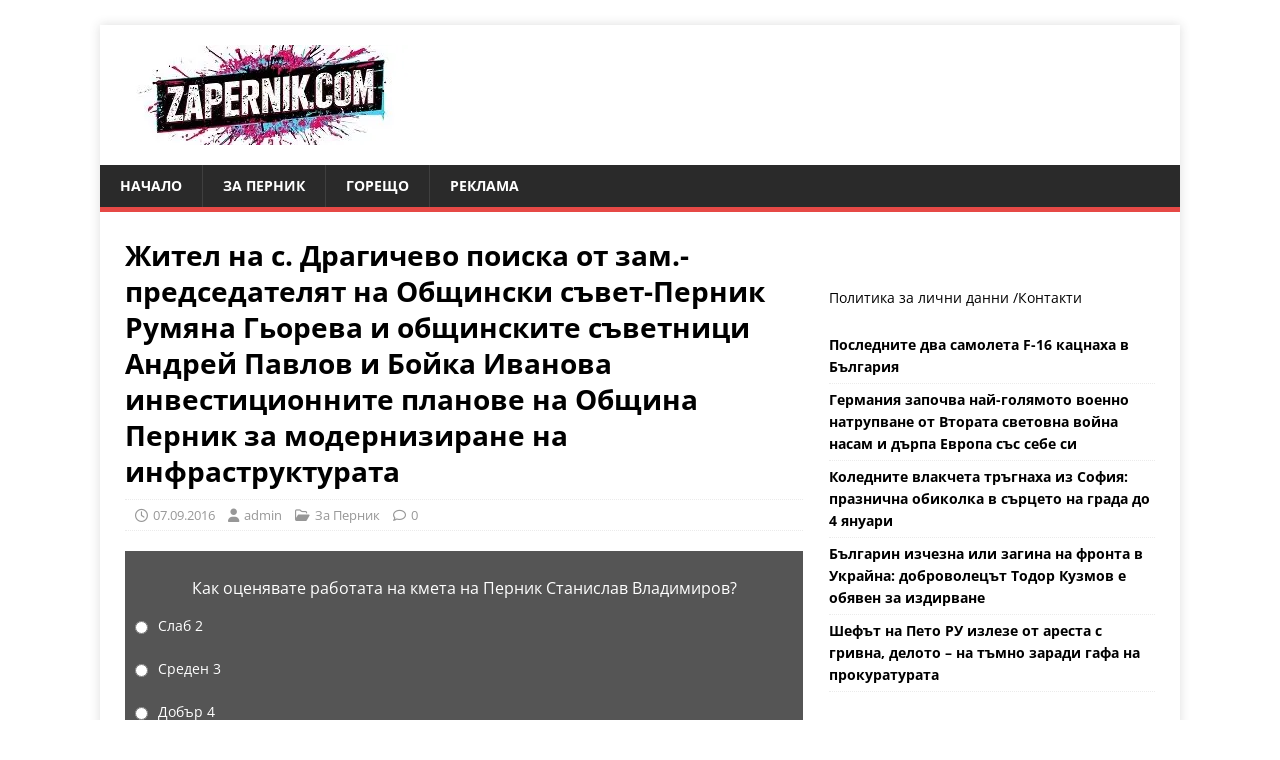

--- FILE ---
content_type: text/html; charset=UTF-8
request_url: https://zapernik.com/za-pernik/11526/
body_size: 23216
content:
<!DOCTYPE html>
<html class="no-js" lang="bg-BG">
<head>
	
	<script data-host="https://count.bg" data-dnt="false" src="https://count.bg/js/script.js" id="ZwSg9rf6GA" async defer></script>
	
<meta charset="UTF-8">
<meta name="viewport" content="width=device-width, initial-scale=1.0">
<link rel="profile" href="https://gmpg.org/xfn/11" />
<link rel="pingback" href="https://zapernik.com/xmlrpc.php" />
<script data-cfasync="false" data-no-defer="1" data-no-minify="1" data-no-optimize="1">var ewww_webp_supported=!1;function check_webp_feature(A,e){var w;e=void 0!==e?e:function(){},ewww_webp_supported?e(ewww_webp_supported):((w=new Image).onload=function(){ewww_webp_supported=0<w.width&&0<w.height,e&&e(ewww_webp_supported)},w.onerror=function(){e&&e(!1)},w.src="data:image/webp;base64,"+{alpha:"UklGRkoAAABXRUJQVlA4WAoAAAAQAAAAAAAAAAAAQUxQSAwAAAARBxAR/Q9ERP8DAABWUDggGAAAABQBAJ0BKgEAAQAAAP4AAA3AAP7mtQAAAA=="}[A])}check_webp_feature("alpha");</script><script data-cfasync="false" data-no-defer="1" data-no-minify="1" data-no-optimize="1">var Arrive=function(c,w){"use strict";if(c.MutationObserver&&"undefined"!=typeof HTMLElement){var r,a=0,u=(r=HTMLElement.prototype.matches||HTMLElement.prototype.webkitMatchesSelector||HTMLElement.prototype.mozMatchesSelector||HTMLElement.prototype.msMatchesSelector,{matchesSelector:function(e,t){return e instanceof HTMLElement&&r.call(e,t)},addMethod:function(e,t,r){var a=e[t];e[t]=function(){return r.length==arguments.length?r.apply(this,arguments):"function"==typeof a?a.apply(this,arguments):void 0}},callCallbacks:function(e,t){t&&t.options.onceOnly&&1==t.firedElems.length&&(e=[e[0]]);for(var r,a=0;r=e[a];a++)r&&r.callback&&r.callback.call(r.elem,r.elem);t&&t.options.onceOnly&&1==t.firedElems.length&&t.me.unbindEventWithSelectorAndCallback.call(t.target,t.selector,t.callback)},checkChildNodesRecursively:function(e,t,r,a){for(var i,n=0;i=e[n];n++)r(i,t,a)&&a.push({callback:t.callback,elem:i}),0<i.childNodes.length&&u.checkChildNodesRecursively(i.childNodes,t,r,a)},mergeArrays:function(e,t){var r,a={};for(r in e)e.hasOwnProperty(r)&&(a[r]=e[r]);for(r in t)t.hasOwnProperty(r)&&(a[r]=t[r]);return a},toElementsArray:function(e){return e=void 0!==e&&("number"!=typeof e.length||e===c)?[e]:e}}),e=(l.prototype.addEvent=function(e,t,r,a){a={target:e,selector:t,options:r,callback:a,firedElems:[]};return this._beforeAdding&&this._beforeAdding(a),this._eventsBucket.push(a),a},l.prototype.removeEvent=function(e){for(var t,r=this._eventsBucket.length-1;t=this._eventsBucket[r];r--)e(t)&&(this._beforeRemoving&&this._beforeRemoving(t),(t=this._eventsBucket.splice(r,1))&&t.length&&(t[0].callback=null))},l.prototype.beforeAdding=function(e){this._beforeAdding=e},l.prototype.beforeRemoving=function(e){this._beforeRemoving=e},l),t=function(i,n){var o=new e,l=this,s={fireOnAttributesModification:!1};return o.beforeAdding(function(t){var e=t.target;e!==c.document&&e!==c||(e=document.getElementsByTagName("html")[0]);var r=new MutationObserver(function(e){n.call(this,e,t)}),a=i(t.options);r.observe(e,a),t.observer=r,t.me=l}),o.beforeRemoving(function(e){e.observer.disconnect()}),this.bindEvent=function(e,t,r){t=u.mergeArrays(s,t);for(var a=u.toElementsArray(this),i=0;i<a.length;i++)o.addEvent(a[i],e,t,r)},this.unbindEvent=function(){var r=u.toElementsArray(this);o.removeEvent(function(e){for(var t=0;t<r.length;t++)if(this===w||e.target===r[t])return!0;return!1})},this.unbindEventWithSelectorOrCallback=function(r){var a=u.toElementsArray(this),i=r,e="function"==typeof r?function(e){for(var t=0;t<a.length;t++)if((this===w||e.target===a[t])&&e.callback===i)return!0;return!1}:function(e){for(var t=0;t<a.length;t++)if((this===w||e.target===a[t])&&e.selector===r)return!0;return!1};o.removeEvent(e)},this.unbindEventWithSelectorAndCallback=function(r,a){var i=u.toElementsArray(this);o.removeEvent(function(e){for(var t=0;t<i.length;t++)if((this===w||e.target===i[t])&&e.selector===r&&e.callback===a)return!0;return!1})},this},i=new function(){var s={fireOnAttributesModification:!1,onceOnly:!1,existing:!1};function n(e,t,r){return!(!u.matchesSelector(e,t.selector)||(e._id===w&&(e._id=a++),-1!=t.firedElems.indexOf(e._id)))&&(t.firedElems.push(e._id),!0)}var c=(i=new t(function(e){var t={attributes:!1,childList:!0,subtree:!0};return e.fireOnAttributesModification&&(t.attributes=!0),t},function(e,i){e.forEach(function(e){var t=e.addedNodes,r=e.target,a=[];null!==t&&0<t.length?u.checkChildNodesRecursively(t,i,n,a):"attributes"===e.type&&n(r,i)&&a.push({callback:i.callback,elem:r}),u.callCallbacks(a,i)})})).bindEvent;return i.bindEvent=function(e,t,r){t=void 0===r?(r=t,s):u.mergeArrays(s,t);var a=u.toElementsArray(this);if(t.existing){for(var i=[],n=0;n<a.length;n++)for(var o=a[n].querySelectorAll(e),l=0;l<o.length;l++)i.push({callback:r,elem:o[l]});if(t.onceOnly&&i.length)return r.call(i[0].elem,i[0].elem);setTimeout(u.callCallbacks,1,i)}c.call(this,e,t,r)},i},o=new function(){var a={};function i(e,t){return u.matchesSelector(e,t.selector)}var n=(o=new t(function(){return{childList:!0,subtree:!0}},function(e,r){e.forEach(function(e){var t=e.removedNodes,e=[];null!==t&&0<t.length&&u.checkChildNodesRecursively(t,r,i,e),u.callCallbacks(e,r)})})).bindEvent;return o.bindEvent=function(e,t,r){t=void 0===r?(r=t,a):u.mergeArrays(a,t),n.call(this,e,t,r)},o};d(HTMLElement.prototype),d(NodeList.prototype),d(HTMLCollection.prototype),d(HTMLDocument.prototype),d(Window.prototype);var n={};return s(i,n,"unbindAllArrive"),s(o,n,"unbindAllLeave"),n}function l(){this._eventsBucket=[],this._beforeAdding=null,this._beforeRemoving=null}function s(e,t,r){u.addMethod(t,r,e.unbindEvent),u.addMethod(t,r,e.unbindEventWithSelectorOrCallback),u.addMethod(t,r,e.unbindEventWithSelectorAndCallback)}function d(e){e.arrive=i.bindEvent,s(i,e,"unbindArrive"),e.leave=o.bindEvent,s(o,e,"unbindLeave")}}(window,void 0),ewww_webp_supported=!1;function check_webp_feature(e,t){var r;ewww_webp_supported?t(ewww_webp_supported):((r=new Image).onload=function(){ewww_webp_supported=0<r.width&&0<r.height,t(ewww_webp_supported)},r.onerror=function(){t(!1)},r.src="data:image/webp;base64,"+{alpha:"UklGRkoAAABXRUJQVlA4WAoAAAAQAAAAAAAAAAAAQUxQSAwAAAARBxAR/Q9ERP8DAABWUDggGAAAABQBAJ0BKgEAAQAAAP4AAA3AAP7mtQAAAA==",animation:"UklGRlIAAABXRUJQVlA4WAoAAAASAAAAAAAAAAAAQU5JTQYAAAD/////AABBTk1GJgAAAAAAAAAAAAAAAAAAAGQAAABWUDhMDQAAAC8AAAAQBxAREYiI/gcA"}[e])}function ewwwLoadImages(e){if(e){for(var t=document.querySelectorAll(".batch-image img, .image-wrapper a, .ngg-pro-masonry-item a, .ngg-galleria-offscreen-seo-wrapper a"),r=0,a=t.length;r<a;r++)ewwwAttr(t[r],"data-src",t[r].getAttribute("data-webp")),ewwwAttr(t[r],"data-thumbnail",t[r].getAttribute("data-webp-thumbnail"));for(var i=document.querySelectorAll("div.woocommerce-product-gallery__image"),r=0,a=i.length;r<a;r++)ewwwAttr(i[r],"data-thumb",i[r].getAttribute("data-webp-thumb"))}for(var n=document.querySelectorAll("video"),r=0,a=n.length;r<a;r++)ewwwAttr(n[r],"poster",e?n[r].getAttribute("data-poster-webp"):n[r].getAttribute("data-poster-image"));for(var o,l=document.querySelectorAll("img.ewww_webp_lazy_load"),r=0,a=l.length;r<a;r++)e&&(ewwwAttr(l[r],"data-lazy-srcset",l[r].getAttribute("data-lazy-srcset-webp")),ewwwAttr(l[r],"data-srcset",l[r].getAttribute("data-srcset-webp")),ewwwAttr(l[r],"data-lazy-src",l[r].getAttribute("data-lazy-src-webp")),ewwwAttr(l[r],"data-src",l[r].getAttribute("data-src-webp")),ewwwAttr(l[r],"data-orig-file",l[r].getAttribute("data-webp-orig-file")),ewwwAttr(l[r],"data-medium-file",l[r].getAttribute("data-webp-medium-file")),ewwwAttr(l[r],"data-large-file",l[r].getAttribute("data-webp-large-file")),null!=(o=l[r].getAttribute("srcset"))&&!1!==o&&o.includes("R0lGOD")&&ewwwAttr(l[r],"src",l[r].getAttribute("data-lazy-src-webp"))),l[r].className=l[r].className.replace(/\bewww_webp_lazy_load\b/,"");for(var s=document.querySelectorAll(".ewww_webp"),r=0,a=s.length;r<a;r++)e?(ewwwAttr(s[r],"srcset",s[r].getAttribute("data-srcset-webp")),ewwwAttr(s[r],"src",s[r].getAttribute("data-src-webp")),ewwwAttr(s[r],"data-orig-file",s[r].getAttribute("data-webp-orig-file")),ewwwAttr(s[r],"data-medium-file",s[r].getAttribute("data-webp-medium-file")),ewwwAttr(s[r],"data-large-file",s[r].getAttribute("data-webp-large-file")),ewwwAttr(s[r],"data-large_image",s[r].getAttribute("data-webp-large_image")),ewwwAttr(s[r],"data-src",s[r].getAttribute("data-webp-src"))):(ewwwAttr(s[r],"srcset",s[r].getAttribute("data-srcset-img")),ewwwAttr(s[r],"src",s[r].getAttribute("data-src-img"))),s[r].className=s[r].className.replace(/\bewww_webp\b/,"ewww_webp_loaded");window.jQuery&&jQuery.fn.isotope&&jQuery.fn.imagesLoaded&&(jQuery(".fusion-posts-container-infinite").imagesLoaded(function(){jQuery(".fusion-posts-container-infinite").hasClass("isotope")&&jQuery(".fusion-posts-container-infinite").isotope()}),jQuery(".fusion-portfolio:not(.fusion-recent-works) .fusion-portfolio-wrapper").imagesLoaded(function(){jQuery(".fusion-portfolio:not(.fusion-recent-works) .fusion-portfolio-wrapper").isotope()}))}function ewwwWebPInit(e){ewwwLoadImages(e),ewwwNggLoadGalleries(e),document.arrive(".ewww_webp",function(){ewwwLoadImages(e)}),document.arrive(".ewww_webp_lazy_load",function(){ewwwLoadImages(e)}),document.arrive("videos",function(){ewwwLoadImages(e)}),"loading"==document.readyState?document.addEventListener("DOMContentLoaded",ewwwJSONParserInit):("undefined"!=typeof galleries&&ewwwNggParseGalleries(e),ewwwWooParseVariations(e))}function ewwwAttr(e,t,r){null!=r&&!1!==r&&e.setAttribute(t,r)}function ewwwJSONParserInit(){"undefined"!=typeof galleries&&check_webp_feature("alpha",ewwwNggParseGalleries),check_webp_feature("alpha",ewwwWooParseVariations)}function ewwwWooParseVariations(e){if(e)for(var t=document.querySelectorAll("form.variations_form"),r=0,a=t.length;r<a;r++){var i=t[r].getAttribute("data-product_variations"),n=!1;try{for(var o in i=JSON.parse(i))void 0!==i[o]&&void 0!==i[o].image&&(void 0!==i[o].image.src_webp&&(i[o].image.src=i[o].image.src_webp,n=!0),void 0!==i[o].image.srcset_webp&&(i[o].image.srcset=i[o].image.srcset_webp,n=!0),void 0!==i[o].image.full_src_webp&&(i[o].image.full_src=i[o].image.full_src_webp,n=!0),void 0!==i[o].image.gallery_thumbnail_src_webp&&(i[o].image.gallery_thumbnail_src=i[o].image.gallery_thumbnail_src_webp,n=!0),void 0!==i[o].image.thumb_src_webp&&(i[o].image.thumb_src=i[o].image.thumb_src_webp,n=!0));n&&ewwwAttr(t[r],"data-product_variations",JSON.stringify(i))}catch(e){}}}function ewwwNggParseGalleries(e){if(e)for(var t in galleries){var r=galleries[t];galleries[t].images_list=ewwwNggParseImageList(r.images_list)}}function ewwwNggLoadGalleries(e){e&&document.addEventListener("ngg.galleria.themeadded",function(e,t){window.ngg_galleria._create_backup=window.ngg_galleria.create,window.ngg_galleria.create=function(e,t){var r=$(e).data("id");return galleries["gallery_"+r].images_list=ewwwNggParseImageList(galleries["gallery_"+r].images_list),window.ngg_galleria._create_backup(e,t)}})}function ewwwNggParseImageList(e){for(var t in e){var r=e[t];if(void 0!==r["image-webp"]&&(e[t].image=r["image-webp"],delete e[t]["image-webp"]),void 0!==r["thumb-webp"]&&(e[t].thumb=r["thumb-webp"],delete e[t]["thumb-webp"]),void 0!==r.full_image_webp&&(e[t].full_image=r.full_image_webp,delete e[t].full_image_webp),void 0!==r.srcsets)for(var a in r.srcsets)nggSrcset=r.srcsets[a],void 0!==r.srcsets[a+"-webp"]&&(e[t].srcsets[a]=r.srcsets[a+"-webp"],delete e[t].srcsets[a+"-webp"]);if(void 0!==r.full_srcsets)for(var i in r.full_srcsets)nggFSrcset=r.full_srcsets[i],void 0!==r.full_srcsets[i+"-webp"]&&(e[t].full_srcsets[i]=r.full_srcsets[i+"-webp"],delete e[t].full_srcsets[i+"-webp"])}return e}check_webp_feature("alpha",ewwwWebPInit);</script><meta name='robots' content='index, follow, max-image-preview:large, max-snippet:-1, max-video-preview:-1' />

	<!-- This site is optimized with the Yoast SEO plugin v26.8 - https://yoast.com/product/yoast-seo-wordpress/ -->
	<title>Жител на с. Драгичево поиска от зам.-председателят на Общински съвет-Перник Румяна Гьорева и общинските съветници Андрей Павлов и Бойка Иванова инвестиционните планове на Община Перник за модернизиране на инфраструктурата</title>
	<link rel="canonical" href="https://zapernik.com/za-pernik/11526/" />
	<meta property="og:locale" content="bg_BG" />
	<meta property="og:type" content="article" />
	<meta property="og:title" content="Жител на с. Драгичево поиска от зам.-председателят на Общински съвет-Перник Румяна Гьорева и общинските съветници Андрей Павлов и Бойка Иванова инвестиционните планове на Община Перник за модернизиране на инфраструктурата" />
	<meta property="og:description" content="Приемен ден с жители на Община Перник проведоха днес зам.-председателят на Общински [...]" />
	<meta property="og:url" content="https://zapernik.com/za-pernik/11526/" />
	<meta property="og:site_name" content="zaPernik.com" />
	<meta property="article:publisher" content="https://www.facebook.com/zapernikcom" />
	<meta property="article:published_time" content="2016-09-07T11:39:10+00:00" />
	<meta property="og:image" content="https://zapernik.com/wp-content/uploads/2016/09/18.jpg" />
	<meta property="og:image:width" content="640" />
	<meta property="og:image:height" content="428" />
	<meta property="og:image:type" content="image/jpeg" />
	<meta name="author" content="admin" />
	<meta name="twitter:card" content="summary_large_image" />
	<meta name="twitter:label1" content="Written by" />
	<meta name="twitter:data1" content="admin" />
	<script type="application/ld+json" class="yoast-schema-graph">{"@context":"https://schema.org","@graph":[{"@type":"Article","@id":"https://zapernik.com/za-pernik/11526/#article","isPartOf":{"@id":"https://zapernik.com/za-pernik/11526/"},"author":{"name":"admin","@id":"https://zapernik.com/#/schema/person/83853064656c27f010bc29324cc4fcb2"},"headline":"Жител на с. Драгичево поиска от зам.-председателят на Общински съвет-Перник Румяна Гьорева и общинските съветници Андрей Павлов и Бойка Иванова инвестиционните планове на Община Перник за модернизиране на инфраструктурата","datePublished":"2016-09-07T11:39:10+00:00","mainEntityOfPage":{"@id":"https://zapernik.com/za-pernik/11526/"},"wordCount":120,"commentCount":0,"publisher":{"@id":"https://zapernik.com/#organization"},"image":{"@id":"https://zapernik.com/za-pernik/11526/#primaryimage"},"thumbnailUrl":"https://zapernik.com/wp-content/uploads/2016/09/18.jpg","articleSection":["За Перник"],"inLanguage":"bg-BG","potentialAction":[{"@type":"CommentAction","name":"Comment","target":["https://zapernik.com/za-pernik/11526/#respond"]}]},{"@type":"WebPage","@id":"https://zapernik.com/za-pernik/11526/","url":"https://zapernik.com/za-pernik/11526/","name":"Жител на с. Драгичево поиска от зам.-председателят на Общински съвет-Перник Румяна Гьорева и общинските съветници Андрей Павлов и Бойка Иванова инвестиционните планове на Община Перник за модернизиране на инфраструктурата","isPartOf":{"@id":"https://zapernik.com/#website"},"primaryImageOfPage":{"@id":"https://zapernik.com/za-pernik/11526/#primaryimage"},"image":{"@id":"https://zapernik.com/za-pernik/11526/#primaryimage"},"thumbnailUrl":"https://zapernik.com/wp-content/uploads/2016/09/18.jpg","datePublished":"2016-09-07T11:39:10+00:00","breadcrumb":{"@id":"https://zapernik.com/za-pernik/11526/#breadcrumb"},"inLanguage":"bg-BG","potentialAction":[{"@type":"ReadAction","target":["https://zapernik.com/za-pernik/11526/"]}]},{"@type":"ImageObject","inLanguage":"bg-BG","@id":"https://zapernik.com/za-pernik/11526/#primaryimage","url":"https://zapernik.com/wp-content/uploads/2016/09/18.jpg","contentUrl":"https://zapernik.com/wp-content/uploads/2016/09/18.jpg","width":640,"height":428},{"@type":"BreadcrumbList","@id":"https://zapernik.com/za-pernik/11526/#breadcrumb","itemListElement":[{"@type":"ListItem","position":1,"name":"Начало","item":"https://zapernik.com/"},{"@type":"ListItem","position":2,"name":"Жител на с. Драгичево поиска от зам.-председателят на Общински съвет-Перник Румяна Гьорева и общинските съветници Андрей Павлов и Бойка Иванова инвестиционните планове на Община Перник за модернизиране на инфраструктурата"}]},{"@type":"WebSite","@id":"https://zapernik.com/#website","url":"https://zapernik.com/","name":"zaPernik.com","description":"Сайт номер 1 в Перник","publisher":{"@id":"https://zapernik.com/#organization"},"potentialAction":[{"@type":"SearchAction","target":{"@type":"EntryPoint","urlTemplate":"https://zapernik.com/?s={search_term_string}"},"query-input":{"@type":"PropertyValueSpecification","valueRequired":true,"valueName":"search_term_string"}}],"inLanguage":"bg-BG"},{"@type":"Organization","@id":"https://zapernik.com/#organization","name":"zaPernik.com","url":"https://zapernik.com/","logo":{"@type":"ImageObject","inLanguage":"bg-BG","@id":"https://zapernik.com/#/schema/logo/image/","url":"https://zapernik.com/wp-content/uploads/2025/10/cropped-ostavi-logoto-i-efekta-s-cherveno-sino-i-cherno-no-mahni-vestniczite-otdolu.jpg","contentUrl":"https://zapernik.com/wp-content/uploads/2025/10/cropped-ostavi-logoto-i-efekta-s-cherveno-sino-i-cherno-no-mahni-vestniczite-otdolu.jpg","width":299,"height":100,"caption":"zaPernik.com"},"image":{"@id":"https://zapernik.com/#/schema/logo/image/"},"sameAs":["https://www.facebook.com/zapernikcom"]},{"@type":"Person","@id":"https://zapernik.com/#/schema/person/83853064656c27f010bc29324cc4fcb2","name":"admin","url":"https://zapernik.com/author/admin/"}]}</script>
	<!-- / Yoast SEO plugin. -->


<link rel='dns-prefetch' href='//www.googletagmanager.com' />

<link rel="alternate" type="application/rss+xml" title="zaPernik.com &raquo; Поток" href="https://zapernik.com/feed/" />
<link rel="alternate" type="application/rss+xml" title="zaPernik.com &raquo; поток за коментари" href="https://zapernik.com/comments/feed/" />
<link rel="alternate" type="application/rss+xml" title="zaPernik.com &raquo; поток за коментари на Жител на с. Драгичево поиска от зам.-председателят на Общински съвет-Перник Румяна Гьорева и общинските съветници Андрей Павлов и Бойка Иванова инвестиционните планове на Община Перник за модернизиране на инфраструктурата" href="https://zapernik.com/za-pernik/11526/feed/" />
<link rel="alternate" title="oEmbed (JSON)" type="application/json+oembed" href="https://zapernik.com/wp-json/oembed/1.0/embed?url=https%3A%2F%2Fzapernik.com%2Fza-pernik%2F11526%2F" />
<link rel="alternate" title="oEmbed (XML)" type="text/xml+oembed" href="https://zapernik.com/wp-json/oembed/1.0/embed?url=https%3A%2F%2Fzapernik.com%2Fza-pernik%2F11526%2F&#038;format=xml" />
<style id='wp-img-auto-sizes-contain-inline-css' type='text/css'>
img:is([sizes=auto i],[sizes^="auto," i]){contain-intrinsic-size:3000px 1500px}
/*# sourceURL=wp-img-auto-sizes-contain-inline-css */
</style>
<style id='wp-emoji-styles-inline-css' type='text/css'>

	img.wp-smiley, img.emoji {
		display: inline !important;
		border: none !important;
		box-shadow: none !important;
		height: 1em !important;
		width: 1em !important;
		margin: 0 0.07em !important;
		vertical-align: -0.1em !important;
		background: none !important;
		padding: 0 !important;
	}
/*# sourceURL=wp-emoji-styles-inline-css */
</style>
<style id='wp-block-library-inline-css' type='text/css'>
:root{--wp-block-synced-color:#7a00df;--wp-block-synced-color--rgb:122,0,223;--wp-bound-block-color:var(--wp-block-synced-color);--wp-editor-canvas-background:#ddd;--wp-admin-theme-color:#007cba;--wp-admin-theme-color--rgb:0,124,186;--wp-admin-theme-color-darker-10:#006ba1;--wp-admin-theme-color-darker-10--rgb:0,107,160.5;--wp-admin-theme-color-darker-20:#005a87;--wp-admin-theme-color-darker-20--rgb:0,90,135;--wp-admin-border-width-focus:2px}@media (min-resolution:192dpi){:root{--wp-admin-border-width-focus:1.5px}}.wp-element-button{cursor:pointer}:root .has-very-light-gray-background-color{background-color:#eee}:root .has-very-dark-gray-background-color{background-color:#313131}:root .has-very-light-gray-color{color:#eee}:root .has-very-dark-gray-color{color:#313131}:root .has-vivid-green-cyan-to-vivid-cyan-blue-gradient-background{background:linear-gradient(135deg,#00d084,#0693e3)}:root .has-purple-crush-gradient-background{background:linear-gradient(135deg,#34e2e4,#4721fb 50%,#ab1dfe)}:root .has-hazy-dawn-gradient-background{background:linear-gradient(135deg,#faaca8,#dad0ec)}:root .has-subdued-olive-gradient-background{background:linear-gradient(135deg,#fafae1,#67a671)}:root .has-atomic-cream-gradient-background{background:linear-gradient(135deg,#fdd79a,#004a59)}:root .has-nightshade-gradient-background{background:linear-gradient(135deg,#330968,#31cdcf)}:root .has-midnight-gradient-background{background:linear-gradient(135deg,#020381,#2874fc)}:root{--wp--preset--font-size--normal:16px;--wp--preset--font-size--huge:42px}.has-regular-font-size{font-size:1em}.has-larger-font-size{font-size:2.625em}.has-normal-font-size{font-size:var(--wp--preset--font-size--normal)}.has-huge-font-size{font-size:var(--wp--preset--font-size--huge)}.has-text-align-center{text-align:center}.has-text-align-left{text-align:left}.has-text-align-right{text-align:right}.has-fit-text{white-space:nowrap!important}#end-resizable-editor-section{display:none}.aligncenter{clear:both}.items-justified-left{justify-content:flex-start}.items-justified-center{justify-content:center}.items-justified-right{justify-content:flex-end}.items-justified-space-between{justify-content:space-between}.screen-reader-text{border:0;clip-path:inset(50%);height:1px;margin:-1px;overflow:hidden;padding:0;position:absolute;width:1px;word-wrap:normal!important}.screen-reader-text:focus{background-color:#ddd;clip-path:none;color:#444;display:block;font-size:1em;height:auto;left:5px;line-height:normal;padding:15px 23px 14px;text-decoration:none;top:5px;width:auto;z-index:100000}html :where(.has-border-color){border-style:solid}html :where([style*=border-top-color]){border-top-style:solid}html :where([style*=border-right-color]){border-right-style:solid}html :where([style*=border-bottom-color]){border-bottom-style:solid}html :where([style*=border-left-color]){border-left-style:solid}html :where([style*=border-width]){border-style:solid}html :where([style*=border-top-width]){border-top-style:solid}html :where([style*=border-right-width]){border-right-style:solid}html :where([style*=border-bottom-width]){border-bottom-style:solid}html :where([style*=border-left-width]){border-left-style:solid}html :where(img[class*=wp-image-]){height:auto;max-width:100%}:where(figure){margin:0 0 1em}html :where(.is-position-sticky){--wp-admin--admin-bar--position-offset:var(--wp-admin--admin-bar--height,0px)}@media screen and (max-width:600px){html :where(.is-position-sticky){--wp-admin--admin-bar--position-offset:0px}}

/*# sourceURL=wp-block-library-inline-css */
</style><style id='wp-block-rss-inline-css' type='text/css'>
ul.wp-block-rss.alignleft{margin-right:2em}ul.wp-block-rss.alignright{margin-left:2em}ul.wp-block-rss.is-grid{display:flex;flex-wrap:wrap;padding:0}ul.wp-block-rss.is-grid li{margin:0 1em 1em 0;width:100%}@media (min-width:600px){ul.wp-block-rss.columns-2 li{width:calc(50% - 1em)}ul.wp-block-rss.columns-3 li{width:calc(33.33333% - 1em)}ul.wp-block-rss.columns-4 li{width:calc(25% - 1em)}ul.wp-block-rss.columns-5 li{width:calc(20% - 1em)}ul.wp-block-rss.columns-6 li{width:calc(16.66667% - 1em)}}.wp-block-rss__item-author,.wp-block-rss__item-publish-date{display:block;font-size:.8125em}.wp-block-rss{box-sizing:border-box;list-style:none;padding:0}
/*# sourceURL=https://zapernik.com/wp-includes/blocks/rss/style.min.css */
</style>
<style id='wp-block-paragraph-inline-css' type='text/css'>
.is-small-text{font-size:.875em}.is-regular-text{font-size:1em}.is-large-text{font-size:2.25em}.is-larger-text{font-size:3em}.has-drop-cap:not(:focus):first-letter{float:left;font-size:8.4em;font-style:normal;font-weight:100;line-height:.68;margin:.05em .1em 0 0;text-transform:uppercase}body.rtl .has-drop-cap:not(:focus):first-letter{float:none;margin-left:.1em}p.has-drop-cap.has-background{overflow:hidden}:root :where(p.has-background){padding:1.25em 2.375em}:where(p.has-text-color:not(.has-link-color)) a{color:inherit}p.has-text-align-left[style*="writing-mode:vertical-lr"],p.has-text-align-right[style*="writing-mode:vertical-rl"]{rotate:180deg}
/*# sourceURL=https://zapernik.com/wp-includes/blocks/paragraph/style.min.css */
</style>
<style id='global-styles-inline-css' type='text/css'>
:root{--wp--preset--aspect-ratio--square: 1;--wp--preset--aspect-ratio--4-3: 4/3;--wp--preset--aspect-ratio--3-4: 3/4;--wp--preset--aspect-ratio--3-2: 3/2;--wp--preset--aspect-ratio--2-3: 2/3;--wp--preset--aspect-ratio--16-9: 16/9;--wp--preset--aspect-ratio--9-16: 9/16;--wp--preset--color--black: #000000;--wp--preset--color--cyan-bluish-gray: #abb8c3;--wp--preset--color--white: #ffffff;--wp--preset--color--pale-pink: #f78da7;--wp--preset--color--vivid-red: #cf2e2e;--wp--preset--color--luminous-vivid-orange: #ff6900;--wp--preset--color--luminous-vivid-amber: #fcb900;--wp--preset--color--light-green-cyan: #7bdcb5;--wp--preset--color--vivid-green-cyan: #00d084;--wp--preset--color--pale-cyan-blue: #8ed1fc;--wp--preset--color--vivid-cyan-blue: #0693e3;--wp--preset--color--vivid-purple: #9b51e0;--wp--preset--gradient--vivid-cyan-blue-to-vivid-purple: linear-gradient(135deg,rgb(6,147,227) 0%,rgb(155,81,224) 100%);--wp--preset--gradient--light-green-cyan-to-vivid-green-cyan: linear-gradient(135deg,rgb(122,220,180) 0%,rgb(0,208,130) 100%);--wp--preset--gradient--luminous-vivid-amber-to-luminous-vivid-orange: linear-gradient(135deg,rgb(252,185,0) 0%,rgb(255,105,0) 100%);--wp--preset--gradient--luminous-vivid-orange-to-vivid-red: linear-gradient(135deg,rgb(255,105,0) 0%,rgb(207,46,46) 100%);--wp--preset--gradient--very-light-gray-to-cyan-bluish-gray: linear-gradient(135deg,rgb(238,238,238) 0%,rgb(169,184,195) 100%);--wp--preset--gradient--cool-to-warm-spectrum: linear-gradient(135deg,rgb(74,234,220) 0%,rgb(151,120,209) 20%,rgb(207,42,186) 40%,rgb(238,44,130) 60%,rgb(251,105,98) 80%,rgb(254,248,76) 100%);--wp--preset--gradient--blush-light-purple: linear-gradient(135deg,rgb(255,206,236) 0%,rgb(152,150,240) 100%);--wp--preset--gradient--blush-bordeaux: linear-gradient(135deg,rgb(254,205,165) 0%,rgb(254,45,45) 50%,rgb(107,0,62) 100%);--wp--preset--gradient--luminous-dusk: linear-gradient(135deg,rgb(255,203,112) 0%,rgb(199,81,192) 50%,rgb(65,88,208) 100%);--wp--preset--gradient--pale-ocean: linear-gradient(135deg,rgb(255,245,203) 0%,rgb(182,227,212) 50%,rgb(51,167,181) 100%);--wp--preset--gradient--electric-grass: linear-gradient(135deg,rgb(202,248,128) 0%,rgb(113,206,126) 100%);--wp--preset--gradient--midnight: linear-gradient(135deg,rgb(2,3,129) 0%,rgb(40,116,252) 100%);--wp--preset--font-size--small: 13px;--wp--preset--font-size--medium: 20px;--wp--preset--font-size--large: 36px;--wp--preset--font-size--x-large: 42px;--wp--preset--spacing--20: 0.44rem;--wp--preset--spacing--30: 0.67rem;--wp--preset--spacing--40: 1rem;--wp--preset--spacing--50: 1.5rem;--wp--preset--spacing--60: 2.25rem;--wp--preset--spacing--70: 3.38rem;--wp--preset--spacing--80: 5.06rem;--wp--preset--shadow--natural: 6px 6px 9px rgba(0, 0, 0, 0.2);--wp--preset--shadow--deep: 12px 12px 50px rgba(0, 0, 0, 0.4);--wp--preset--shadow--sharp: 6px 6px 0px rgba(0, 0, 0, 0.2);--wp--preset--shadow--outlined: 6px 6px 0px -3px rgb(255, 255, 255), 6px 6px rgb(0, 0, 0);--wp--preset--shadow--crisp: 6px 6px 0px rgb(0, 0, 0);}:where(.is-layout-flex){gap: 0.5em;}:where(.is-layout-grid){gap: 0.5em;}body .is-layout-flex{display: flex;}.is-layout-flex{flex-wrap: wrap;align-items: center;}.is-layout-flex > :is(*, div){margin: 0;}body .is-layout-grid{display: grid;}.is-layout-grid > :is(*, div){margin: 0;}:where(.wp-block-columns.is-layout-flex){gap: 2em;}:where(.wp-block-columns.is-layout-grid){gap: 2em;}:where(.wp-block-post-template.is-layout-flex){gap: 1.25em;}:where(.wp-block-post-template.is-layout-grid){gap: 1.25em;}.has-black-color{color: var(--wp--preset--color--black) !important;}.has-cyan-bluish-gray-color{color: var(--wp--preset--color--cyan-bluish-gray) !important;}.has-white-color{color: var(--wp--preset--color--white) !important;}.has-pale-pink-color{color: var(--wp--preset--color--pale-pink) !important;}.has-vivid-red-color{color: var(--wp--preset--color--vivid-red) !important;}.has-luminous-vivid-orange-color{color: var(--wp--preset--color--luminous-vivid-orange) !important;}.has-luminous-vivid-amber-color{color: var(--wp--preset--color--luminous-vivid-amber) !important;}.has-light-green-cyan-color{color: var(--wp--preset--color--light-green-cyan) !important;}.has-vivid-green-cyan-color{color: var(--wp--preset--color--vivid-green-cyan) !important;}.has-pale-cyan-blue-color{color: var(--wp--preset--color--pale-cyan-blue) !important;}.has-vivid-cyan-blue-color{color: var(--wp--preset--color--vivid-cyan-blue) !important;}.has-vivid-purple-color{color: var(--wp--preset--color--vivid-purple) !important;}.has-black-background-color{background-color: var(--wp--preset--color--black) !important;}.has-cyan-bluish-gray-background-color{background-color: var(--wp--preset--color--cyan-bluish-gray) !important;}.has-white-background-color{background-color: var(--wp--preset--color--white) !important;}.has-pale-pink-background-color{background-color: var(--wp--preset--color--pale-pink) !important;}.has-vivid-red-background-color{background-color: var(--wp--preset--color--vivid-red) !important;}.has-luminous-vivid-orange-background-color{background-color: var(--wp--preset--color--luminous-vivid-orange) !important;}.has-luminous-vivid-amber-background-color{background-color: var(--wp--preset--color--luminous-vivid-amber) !important;}.has-light-green-cyan-background-color{background-color: var(--wp--preset--color--light-green-cyan) !important;}.has-vivid-green-cyan-background-color{background-color: var(--wp--preset--color--vivid-green-cyan) !important;}.has-pale-cyan-blue-background-color{background-color: var(--wp--preset--color--pale-cyan-blue) !important;}.has-vivid-cyan-blue-background-color{background-color: var(--wp--preset--color--vivid-cyan-blue) !important;}.has-vivid-purple-background-color{background-color: var(--wp--preset--color--vivid-purple) !important;}.has-black-border-color{border-color: var(--wp--preset--color--black) !important;}.has-cyan-bluish-gray-border-color{border-color: var(--wp--preset--color--cyan-bluish-gray) !important;}.has-white-border-color{border-color: var(--wp--preset--color--white) !important;}.has-pale-pink-border-color{border-color: var(--wp--preset--color--pale-pink) !important;}.has-vivid-red-border-color{border-color: var(--wp--preset--color--vivid-red) !important;}.has-luminous-vivid-orange-border-color{border-color: var(--wp--preset--color--luminous-vivid-orange) !important;}.has-luminous-vivid-amber-border-color{border-color: var(--wp--preset--color--luminous-vivid-amber) !important;}.has-light-green-cyan-border-color{border-color: var(--wp--preset--color--light-green-cyan) !important;}.has-vivid-green-cyan-border-color{border-color: var(--wp--preset--color--vivid-green-cyan) !important;}.has-pale-cyan-blue-border-color{border-color: var(--wp--preset--color--pale-cyan-blue) !important;}.has-vivid-cyan-blue-border-color{border-color: var(--wp--preset--color--vivid-cyan-blue) !important;}.has-vivid-purple-border-color{border-color: var(--wp--preset--color--vivid-purple) !important;}.has-vivid-cyan-blue-to-vivid-purple-gradient-background{background: var(--wp--preset--gradient--vivid-cyan-blue-to-vivid-purple) !important;}.has-light-green-cyan-to-vivid-green-cyan-gradient-background{background: var(--wp--preset--gradient--light-green-cyan-to-vivid-green-cyan) !important;}.has-luminous-vivid-amber-to-luminous-vivid-orange-gradient-background{background: var(--wp--preset--gradient--luminous-vivid-amber-to-luminous-vivid-orange) !important;}.has-luminous-vivid-orange-to-vivid-red-gradient-background{background: var(--wp--preset--gradient--luminous-vivid-orange-to-vivid-red) !important;}.has-very-light-gray-to-cyan-bluish-gray-gradient-background{background: var(--wp--preset--gradient--very-light-gray-to-cyan-bluish-gray) !important;}.has-cool-to-warm-spectrum-gradient-background{background: var(--wp--preset--gradient--cool-to-warm-spectrum) !important;}.has-blush-light-purple-gradient-background{background: var(--wp--preset--gradient--blush-light-purple) !important;}.has-blush-bordeaux-gradient-background{background: var(--wp--preset--gradient--blush-bordeaux) !important;}.has-luminous-dusk-gradient-background{background: var(--wp--preset--gradient--luminous-dusk) !important;}.has-pale-ocean-gradient-background{background: var(--wp--preset--gradient--pale-ocean) !important;}.has-electric-grass-gradient-background{background: var(--wp--preset--gradient--electric-grass) !important;}.has-midnight-gradient-background{background: var(--wp--preset--gradient--midnight) !important;}.has-small-font-size{font-size: var(--wp--preset--font-size--small) !important;}.has-medium-font-size{font-size: var(--wp--preset--font-size--medium) !important;}.has-large-font-size{font-size: var(--wp--preset--font-size--large) !important;}.has-x-large-font-size{font-size: var(--wp--preset--font-size--x-large) !important;}
/*# sourceURL=global-styles-inline-css */
</style>

<style id='classic-theme-styles-inline-css' type='text/css'>
/*! This file is auto-generated */
.wp-block-button__link{color:#fff;background-color:#32373c;border-radius:9999px;box-shadow:none;text-decoration:none;padding:calc(.667em + 2px) calc(1.333em + 2px);font-size:1.125em}.wp-block-file__button{background:#32373c;color:#fff;text-decoration:none}
/*# sourceURL=/wp-includes/css/classic-themes.min.css */
</style>
<link rel='stylesheet' id='yop-public-css' href='https://zapernik.com/wp-content/plugins/yop-poll/public/assets/css/yop-poll-public-6.5.39.css?ver=6.9' type='text/css' media='all' />
<link rel="stylesheet" href="https://zapernik.com/wp-content/cache/fonts/1/google-fonts/css/0/8/7/15ba8a7249bbe3bcd761d5868c11e.css" data-wpr-hosted-gf-parameters="family=Open+Sans:400,400italic,700,600"/>
<link rel='stylesheet' id='mh-magazine-lite-css' href='https://zapernik.com/wp-content/themes/mh-magazine-lite/style.css?ver=2.10.0' type='text/css' media='all' />
<link rel='stylesheet' id='mh-font-awesome-css' href='https://zapernik.com/wp-content/themes/mh-magazine-lite/includes/font-awesome.min.css' type='text/css' media='all' />
<script type="text/javascript" src="https://zapernik.com/wp-includes/js/jquery/jquery.min.js?ver=3.7.1" id="jquery-core-js"></script>
<script type="text/javascript" src="https://zapernik.com/wp-includes/js/jquery/jquery-migrate.min.js?ver=3.4.1" id="jquery-migrate-js"></script>
<script type="text/javascript" id="yop-public-js-extra">
/* <![CDATA[ */
var objectL10n = {"yopPollParams":{"urlParams":{"ajax":"https://zapernik.com/wp-admin/admin-ajax.php","wpLogin":"https://zapernik.com/wp-login.php?redirect_to=https%3A%2F%2Fzapernik.com%2Fwp-admin%2Fadmin-ajax.php%3Faction%3Dyop_poll_record_wordpress_vote"},"apiParams":{"reCaptcha":{"siteKey":""},"reCaptchaV2Invisible":{"siteKey":""},"reCaptchaV3":{"siteKey":""},"hCaptcha":{"siteKey":""},"cloudflareTurnstile":{"siteKey":""}},"captchaParams":{"imgPath":"https://zapernik.com/wp-content/plugins/yop-poll/public/assets/img/","url":"https://zapernik.com/wp-content/plugins/yop-poll/app.php","accessibilityAlt":"Sound icon","accessibilityTitle":"Accessibility option: listen to a question and answer it!","accessibilityDescription":"Type below the \u003Cstrong\u003Eanswer\u003C/strong\u003E to what you hear. Numbers or words:","explanation":"Click or touch the \u003Cstrong\u003EANSWER\u003C/strong\u003E","refreshAlt":"Refresh/reload icon","refreshTitle":"Refresh/reload: get new images and accessibility option!"},"voteParams":{"invalidPoll":"Invalid Poll","noAnswersSelected":"No answer selected","minAnswersRequired":"At least {min_answers_allowed} answer(s) required","maxAnswersRequired":"A max of {max_answers_allowed} answer(s) accepted","noAnswerForOther":"No other answer entered","noValueForCustomField":"{custom_field_name} is required","tooManyCharsForCustomField":"Text for {custom_field_name} is too long","consentNotChecked":"You must agree to our terms and conditions","noCaptchaSelected":"Captcha is required","thankYou":"Thank you for your vote"},"resultsParams":{"singleVote":"vote","multipleVotes":"votes","singleAnswer":"answer","multipleAnswers":"answers"}}};
//# sourceURL=yop-public-js-extra
/* ]]> */
</script>
<script type="text/javascript" src="https://zapernik.com/wp-content/plugins/yop-poll/public/assets/js/yop-poll-public-6.5.39.min.js?ver=6.9" id="yop-public-js"></script>
<script type="text/javascript" id="mh-scripts-js-extra">
/* <![CDATA[ */
var mh_magazine = {"text":{"toggle_menu":"Toggle Menu"}};
//# sourceURL=mh-scripts-js-extra
/* ]]> */
</script>
<script type="text/javascript" src="https://zapernik.com/wp-content/themes/mh-magazine-lite/js/scripts.js?ver=2.10.0" id="mh-scripts-js"></script>

<!-- Google tag (gtag.js) snippet added by Site Kit -->
<!-- Google Analytics snippet added by Site Kit -->
<script type="text/javascript" src="https://www.googletagmanager.com/gtag/js?id=GT-TWZ9J2J" id="google_gtagjs-js" async></script>
<script type="text/javascript" id="google_gtagjs-js-after">
/* <![CDATA[ */
window.dataLayer = window.dataLayer || [];function gtag(){dataLayer.push(arguments);}
gtag("set","linker",{"domains":["zapernik.com"]});
gtag("js", new Date());
gtag("set", "developer_id.dZTNiMT", true);
gtag("config", "GT-TWZ9J2J");
//# sourceURL=google_gtagjs-js-after
/* ]]> */
</script>
<link rel="https://api.w.org/" href="https://zapernik.com/wp-json/" /><link rel="alternate" title="JSON" type="application/json" href="https://zapernik.com/wp-json/wp/v2/posts/11526" /><link rel="EditURI" type="application/rsd+xml" title="RSD" href="https://zapernik.com/xmlrpc.php?rsd" />
<meta name="generator" content="WordPress 6.9" />
<link rel='shortlink' href='https://zapernik.com/?p=11526' />
<meta name="generator" content="Site Kit by Google 1.170.0" /><!--[if lt IE 9]>
<script src="https://zapernik.com/wp-content/themes/mh-magazine-lite/js/css3-mediaqueries.js"></script>
<![endif]-->

<!-- Google AdSense meta tags added by Site Kit -->
<meta name="google-adsense-platform-account" content="ca-host-pub-2644536267352236">
<meta name="google-adsense-platform-domain" content="sitekit.withgoogle.com">
<!-- End Google AdSense meta tags added by Site Kit -->
<style type="text/css" id="custom-background-css">
body.custom-background { background-color: #ffffff; }
</style>
	<link rel="icon" href="https://zapernik.com/wp-content/uploads/2023/02/cropped-cropped-logo-logo-32x32.jpg" sizes="32x32" />
<link rel="icon" href="https://zapernik.com/wp-content/uploads/2023/02/cropped-cropped-logo-logo-192x192.jpg" sizes="192x192" />
<link rel="apple-touch-icon" href="https://zapernik.com/wp-content/uploads/2023/02/cropped-cropped-logo-logo-180x180.jpg" />
<meta name="msapplication-TileImage" content="https://zapernik.com/wp-content/uploads/2023/02/cropped-cropped-logo-logo-270x270.jpg" />
		<style type="text/css" id="wp-custom-css">
			

.entry-title {
    font-size: 28px; /* размер на заглавията в публикации */
}

/* Размер на шрифта за текста на публикациите */
.single-post .entry-content {
    font-size: 18px;
}

/* Увеличаване на височината на текста в публикациите с 30% */
.single-post .entry-content {
    line-height: 1.3;
}




/* Изображения */
.news-item img {
    width: 100%; /* Адаптира се спрямо контейнера */
    height: auto;
    margin-bottom: 10px;
    border-radius: 5px;
}

/* Текстово съдържание */
.news-item p {
    font-size: 14px;
    line-height: 1.5;
}

/* Ефекти при hover */
.news-item:hover {
    transform: scale(1.02); /* Леко увеличение */
    transition: all 0.3s ease;
}

.archive .entry-title {
    font-size: 16px !important;
}
		</style>
		<meta name="generator" content="WP Rocket 3.20.2" data-wpr-features="wpr_image_dimensions wpr_preload_links wpr_host_fonts_locally wpr_desktop" /></head>
<body id="mh-mobile" class="wp-singular post-template-default single single-post postid-11526 single-format-standard custom-background wp-custom-logo wp-theme-mh-magazine-lite mh-right-sb" itemscope="itemscope" itemtype="https://schema.org/WebPage">
<div data-rocket-location-hash="44df4fd4b146ab48401bcbb54eca66b0" class="mh-container mh-container-outer">
<div data-rocket-location-hash="3cebdc6d5871ea9d9f7fd16c0ff11f04" class="mh-header-mobile-nav mh-clearfix"></div>
<header data-rocket-location-hash="b604c75347ffff1387a56c3672e603e4" class="mh-header" itemscope="itemscope" itemtype="https://schema.org/WPHeader">
	<div data-rocket-location-hash="1ce0d22756928b20beb94298352016a7" class="mh-container mh-container-inner mh-row mh-clearfix">
		<div class="mh-custom-header mh-clearfix">
<div class="mh-site-identity">
<div class="mh-site-logo" role="banner" itemscope="itemscope" itemtype="https://schema.org/Brand">
<a href="https://zapernik.com/" class="custom-logo-link" rel="home"><img width="299" height="100" src="[data-uri]" class="custom-logo ewww_webp" alt="zaPernik.com" decoding="async" data-src-img="https://zapernik.com/wp-content/uploads/2025/10/cropped-ostavi-logoto-i-efekta-s-cherveno-sino-i-cherno-no-mahni-vestniczite-otdolu.jpg" data-src-webp="https://zapernik.com/wp-content/uploads/2025/10/cropped-ostavi-logoto-i-efekta-s-cherveno-sino-i-cherno-no-mahni-vestniczite-otdolu.jpg.webp" data-eio="j" /><noscript><img width="299" height="100" src="https://zapernik.com/wp-content/uploads/2025/10/cropped-ostavi-logoto-i-efekta-s-cherveno-sino-i-cherno-no-mahni-vestniczite-otdolu.jpg" class="custom-logo" alt="zaPernik.com" decoding="async" /></noscript></a></div>
</div>
</div>
	</div>
	<div data-rocket-location-hash="b1e7c04058df91319f6a055d052c95ff" class="mh-main-nav-wrap">
		<nav class="mh-navigation mh-main-nav mh-container mh-container-inner mh-clearfix" itemscope="itemscope" itemtype="https://schema.org/SiteNavigationElement">
			<div class="menu-1-container"><ul id="menu-1" class="menu"><li id="menu-item-52" class="menu-item menu-item-type-post_type menu-item-object-page menu-item-home menu-item-52"><a href="https://zapernik.com/">Начало</a></li>
<li id="menu-item-51" class="menu-item menu-item-type-taxonomy menu-item-object-category current-post-ancestor current-menu-parent current-post-parent menu-item-51"><a href="https://zapernik.com/category/za-pernik/">За Перник</a></li>
<li id="menu-item-120191" class="menu-item menu-item-type-taxonomy menu-item-object-category menu-item-120191"><a href="https://zapernik.com/category/izvan-pernik/">Горещо</a></li>
<li id="menu-item-166891" class="menu-item menu-item-type-post_type menu-item-object-page menu-item-166891"><a href="https://zapernik.com/reklama/">Реклама</a></li>
</ul></div>		</nav>
	</div>
</header><div data-rocket-location-hash="ce8b6bdbc9eeccf4b6e4563d01300eb9" class="mh-wrapper mh-clearfix">
	<div data-rocket-location-hash="b5e9718fbe8e77d42bf47b3312c3a4b6" id="main-content" class="mh-content" role="main" itemprop="mainContentOfPage"><article id="post-11526" class="post-11526 post type-post status-publish format-standard has-post-thumbnail hentry category-za-pernik">
	<header class="entry-header mh-clearfix"><h1 class="entry-title">Жител на с. Драгичево поиска от зам.-председателят на Общински съвет-Перник Румяна Гьорева и общинските съветници Андрей Павлов и Бойка Иванова инвестиционните планове на Община Перник за модернизиране на инфраструктурата</h1><p class="mh-meta entry-meta">
<span class="entry-meta-date updated"><i class="far fa-clock"></i><a href="https://zapernik.com/date/2016/09/">07.09.2016</a></span>
<span class="entry-meta-author author vcard"><i class="fa fa-user"></i><a class="fn" href="https://zapernik.com/author/admin/">admin</a></span>
<span class="entry-meta-categories"><i class="far fa-folder-open"></i><a href="https://zapernik.com/category/za-pernik/" rel="category tag">За Перник</a></span>
<span class="entry-meta-comments"><i class="far fa-comment"></i><a class="mh-comment-scroll" href="https://zapernik.com/za-pernik/11526/#mh-comments">0</a></span>
</p>
	</header>
	<div id="block-141" class="mh-widget mh-posts-1 widget_block"><div class='bootstrap-yop yop-poll-mc'>
							<div class="basic-yop-poll-container" style="background-color:#555555; border:0px; border-style:solid; border-color:#555555; border-radius:0px; padding:10px 10px;" data-id="30" data-temp="basic" data-skin="minimal" data-cscheme="black" data-cap="0" data-access="guest" data-tid="" data-uid="f1459b2b7c7830dc1079cf82761de2e2" data-pid="11526" data-resdet="percentages" data-show-results-to="guest" data-show-results-moment="after-vote" data-show-results-only="false" data-show-message="true" data-show-results-as="bar" data-sort-results-by="as-defined" data-sort-results-rule="asc"data-is-ended="0" data-gdpr="no" data-gdpr-sol="consent" data-css=".basic-yop-poll-container[data-uid] .basic-vote { text-align: center; }" data-counter="0" data-load-with="1" data-notification-section="top"><div class="row"><div class="col-md-12"><div class="basic-inner"><div class="basic-message hide" style="border-left: 10px solid #008000; padding: 0px 10px;" data-error="#ff0000" data-success="#008000"><p class="basic-message-text" style="color:#000000; font-size:14px; font-weight:normal;"></p></div><div class="basic-overlay hide"><div class="basic-vote-options"></div><div class="basic-preloader"><div class="basic-windows8"><div class="basic-wBall basic-wBall_1"><div class="basic-wInnerBall"></div></div><div class="basic-wBall basic-wBall_2"><div class="basic-wInnerBall"></div></div><div class="basic-wBall basic-wBall_3"><div class="basic-wInnerBall"></div></div><div class="basic-wBall basic-wBall_4"><div class="basic-wInnerBall"></div></div><div class="basic-wBall basic-wBall_5"><div class="basic-wInnerBall"></div></div></div></div></div><form class="basic-form"><input type="hidden" name="_token" value="70fe9d8414" autocomplete="off"><div class="basic-elements"><div class="basic-element basic-question basic-question-text-vertical" data-id="117" data-uid="56da4d95b1409ce2a85d41542784ab55" data-type="question" data-question-type="text" data-allow-multiple="no" data-min="1" data-max="1" data-display="vertical" data-colnum="" data-display-others="no" data-others-color="" data-others=""><div role="heading" aria-level="5" class="basic-question-title" style="color:#ffffff; font-size:16px; font-weight:normal; text-align:center;">Как оценявате работата на кмета на Перник Станислав Владимиров?</div><ul class="basic-answers"><li class="basic-answer" style="padding:0px 0px;" data-id="279" data-type="answer" data-vn="21" data-color="#000000" data-make-link="no" data-link=""><div class="basic-answer-content basic-text-vertical"><label for="answer[279]" class="basic-answer-label"><input type="radio" id="answer[279]" name="answer[117]" value="279"  autocomplete="off"><span class="basic-text" style="color: #ffffff; font-size: 14px; font-weight: normal;" tabindex="0">Слаб 2</span></label></div></li><li class="basic-answer" style="padding:0px 0px;" data-id="280" data-type="answer" data-vn="15" data-color="#000000" data-make-link="no" data-link=""><div class="basic-answer-content basic-text-vertical"><label for="answer[280]" class="basic-answer-label"><input type="radio" id="answer[280]" name="answer[117]" value="280"  autocomplete="off"><span class="basic-text" style="color: #ffffff; font-size: 14px; font-weight: normal;" tabindex="0">Среден 3</span></label></div></li><li class="basic-answer" style="padding:0px 0px;" data-id="281" data-type="answer" data-vn="18" data-color="#000000" data-make-link="no" data-link=""><div class="basic-answer-content basic-text-vertical"><label for="answer[281]" class="basic-answer-label"><input type="radio" id="answer[281]" name="answer[117]" value="281"  autocomplete="off"><span class="basic-text" style="color: #ffffff; font-size: 14px; font-weight: normal;" tabindex="0">Добър 4</span></label></div></li><li class="basic-answer" style="padding:0px 0px;" data-id="282" data-type="answer" data-vn="30" data-color="#000000" data-make-link="no" data-link=""><div class="basic-answer-content basic-text-vertical"><label for="answer[282]" class="basic-answer-label"><input type="radio" id="answer[282]" name="answer[117]" value="282"  autocomplete="off"><span class="basic-text" style="color: #ffffff; font-size: 14px; font-weight: normal;" tabindex="0">Много добър 5</span></label></div></li><li class="basic-answer" style="padding:0px 0px;" data-id="283" data-type="answer" data-vn="96" data-color="#000000" data-make-link="no" data-link=""><div class="basic-answer-content basic-text-vertical"><label for="answer[283]" class="basic-answer-label"><input type="radio" id="answer[283]" name="answer[117]" value="283"  autocomplete="off"><span class="basic-text" style="color: #ffffff; font-size: 14px; font-weight: normal;" tabindex="0">Отличен 6</span></label></div></li></ul></div><div class="clearfix"></div></div><div class="basic-vote"><a href="#" class="button basic-vote-button" role="button" style="background:#ffffff; border:1px; border-style: solid; border-color:#000000; border-radius:0px; padding:5px 10px; color:#000000; font-size:14px; font-weight:normal;">Гласувай</a><a href="#" class="button basic-results-button" role="button" style="background:#ffffff; border:1px; border-style: solid; border-color:#000000; border-radius:0px; padding:5px 10px; color:#000000; font-size:14px; font-weight:normal;">Резултати</a></div></form></div></div></div></div>
						</div></div>	<div class="entry-content mh-clearfix">
<figure class="entry-thumbnail">
<img width="640" height="428" src="https://zapernik.com/wp-content/uploads/2016/09/18.jpg" alt="" title="18" />
</figure>
<p><strong>Приемен ден с жители на Община Перник проведоха днес зам.-председателят на Общински съвет-Перник Румяна Гьорева и общинските съветници Андрей Павлов и Бойка Иванова. </strong></p>
<p>Проблемите и въпросите, които гражданите изложиха пред представителите на местната власт бяха предимно от социален и битов характер. Жител на с. Драгичево се поинтересува от инвестиционните планове на Община Перник за модернизиране на инфраструктурата.</p><div  style="clear:both;float:left;width:100%;margin:0 0 20px 0;"><script async src="https://pagead2.googlesyndication.com/pagead/js/adsbygoogle.js?client=ca-pub-1879846041204194"
     crossorigin="anonymous"></script>
<!-- Адаптивен -->
<ins class="adsbygoogle"
     style="display:block"
     data-ad-client="ca-pub-1879846041204194"
     data-ad-slot="9456175072"
     data-ad-format="auto"
     data-full-width-responsive="true"></ins>
<script>
     (adsbygoogle = window.adsbygoogle || []).push({});
</script></div>
<p>От своя страна представителите на ПП ГЕРБ в Общински съвет-Перник дадоха отговор на поставените към тях въпроси и се ангажираха със съдействие за разрешаването на поставените казуси, които влизат в техните правомощия.</p>
<p><img fetchpriority="high" decoding="async" class="alignnone size-full wp-image-11527" src="https://zapernik.com/wp-content/uploads/2016/09/17.jpg" alt="17" width="640" height="428" srcset="https://zapernik.com/wp-content/uploads/2016/09/17.jpg 640w, https://zapernik.com/wp-content/uploads/2016/09/17-300x201.jpg 300w" sizes="(max-width: 640px) 100vw, 640px" /></p>
	</div><div id="block-70" class="mh-widget mh-posts-2 widget_block"><div style="text-align: center; margin: 20px 0;">
    <a href="https://broshura.techno-bg.com/" target="_blank">
        <img decoding="async" src="https://broshura.techno-bg.com/banner-broshura.jpg" alt="Техно-БГ Брошура" style="max-width: 100%; height: auto;">
    </a>
</div></div><div id="mh_custom_posts-38" class="mh-widget mh-posts-2 mh_custom_posts"><h4 class="mh-widget-title"><span class="mh-widget-title-inner">ОЩЕ СУПЕР БОМБИ:</span></h4>			<ul class="mh-custom-posts-widget mh-clearfix">					<li class="post-193597 mh-custom-posts-item mh-custom-posts-small mh-clearfix">
						<figure class="mh-custom-posts-thumb">
							<a href="https://zapernik.com/za-pernik/193597/" title="Багер ново поколение ще оправя Перник"><img width="80" height="60" src="[data-uri]" class="attachment-mh-magazine-lite-small size-mh-magazine-lite-small wp-post-image ewww_webp" alt="" decoding="async" srcset="[data-uri] 1w" sizes="(max-width: 80px) 100vw, 80px" data-src-img="https://zapernik.com/wp-content/uploads/2026/01/photo_2026-01-23_12-14-10-2-80x60.jpg" data-src-webp="https://zapernik.com/wp-content/uploads/2026/01/photo_2026-01-23_12-14-10-2-80x60.jpg.webp" data-srcset-webp="https://zapernik.com/wp-content/uploads/2026/01/photo_2026-01-23_12-14-10-2-80x60.jpg.webp 80w, https://zapernik.com/wp-content/uploads/2026/01/photo_2026-01-23_12-14-10-2-678x509.jpg.webp 678w, https://zapernik.com/wp-content/uploads/2026/01/photo_2026-01-23_12-14-10-2-326x245.jpg.webp 326w" data-srcset-img="https://zapernik.com/wp-content/uploads/2026/01/photo_2026-01-23_12-14-10-2-80x60.jpg 80w, https://zapernik.com/wp-content/uploads/2026/01/photo_2026-01-23_12-14-10-2-678x509.jpg 678w, https://zapernik.com/wp-content/uploads/2026/01/photo_2026-01-23_12-14-10-2-326x245.jpg 326w" data-eio="j" /><noscript><img width="80" height="60" src="https://zapernik.com/wp-content/uploads/2026/01/photo_2026-01-23_12-14-10-2-80x60.jpg" class="attachment-mh-magazine-lite-small size-mh-magazine-lite-small wp-post-image" alt="" decoding="async" srcset="https://zapernik.com/wp-content/uploads/2026/01/photo_2026-01-23_12-14-10-2-80x60.jpg 80w, https://zapernik.com/wp-content/uploads/2026/01/photo_2026-01-23_12-14-10-2-678x509.jpg 678w, https://zapernik.com/wp-content/uploads/2026/01/photo_2026-01-23_12-14-10-2-326x245.jpg 326w" sizes="(max-width: 80px) 100vw, 80px" /></noscript>							</a>
						</figure>
						<div class="mh-custom-posts-header">
							<p class="mh-custom-posts-small-title">
								<a href="https://zapernik.com/za-pernik/193597/" title="Багер ново поколение ще оправя Перник">
									Багер ново поколение ще оправя Перник								</a>
							</p>
							<div class="mh-meta mh-custom-posts-meta">
								<span class="mh-meta-date updated"><i class="far fa-clock"></i>23.01.2026</span>
<span class="mh-meta-author author vcard"><i class="fa fa-user"></i><a class="fn" href="https://zapernik.com/author/zapernik/">zapernik</a></span>
<span class="mh-meta-comments"><i class="far fa-comment"></i><a class="mh-comment-count-link" href="https://zapernik.com/za-pernik/193597/#mh-comments">0</a></span>
							</div>
						</div>
					</li>					<li class="post-193593 mh-custom-posts-item mh-custom-posts-small mh-clearfix">
						<figure class="mh-custom-posts-thumb">
							<a href="https://zapernik.com/za-pernik/193593/" title="Здравка Евтимова: Сбогом, приятелю!"><img width="80" height="60" src="[data-uri]" class="attachment-mh-magazine-lite-small size-mh-magazine-lite-small wp-post-image ewww_webp" alt="" decoding="async" srcset="[data-uri] 1w" sizes="(max-width: 80px) 100vw, 80px" data-src-img="https://zapernik.com/wp-content/uploads/2026/01/ekranna-snimka-2026-01-23-222950-80x60.jpg" data-src-webp="https://zapernik.com/wp-content/uploads/2026/01/ekranna-snimka-2026-01-23-222950-80x60.jpg.webp" data-srcset-webp="https://zapernik.com/wp-content/uploads/2026/01/ekranna-snimka-2026-01-23-222950-80x60.jpg.webp 80w, https://zapernik.com/wp-content/uploads/2026/01/ekranna-snimka-2026-01-23-222950-678x509.jpg.webp 678w, https://zapernik.com/wp-content/uploads/2026/01/ekranna-snimka-2026-01-23-222950-326x245.jpg.webp 326w" data-srcset-img="https://zapernik.com/wp-content/uploads/2026/01/ekranna-snimka-2026-01-23-222950-80x60.jpg 80w, https://zapernik.com/wp-content/uploads/2026/01/ekranna-snimka-2026-01-23-222950-678x509.jpg 678w, https://zapernik.com/wp-content/uploads/2026/01/ekranna-snimka-2026-01-23-222950-326x245.jpg 326w" data-eio="j" /><noscript><img width="80" height="60" src="https://zapernik.com/wp-content/uploads/2026/01/ekranna-snimka-2026-01-23-222950-80x60.jpg" class="attachment-mh-magazine-lite-small size-mh-magazine-lite-small wp-post-image" alt="" decoding="async" srcset="https://zapernik.com/wp-content/uploads/2026/01/ekranna-snimka-2026-01-23-222950-80x60.jpg 80w, https://zapernik.com/wp-content/uploads/2026/01/ekranna-snimka-2026-01-23-222950-678x509.jpg 678w, https://zapernik.com/wp-content/uploads/2026/01/ekranna-snimka-2026-01-23-222950-326x245.jpg 326w" sizes="(max-width: 80px) 100vw, 80px" /></noscript>							</a>
						</figure>
						<div class="mh-custom-posts-header">
							<p class="mh-custom-posts-small-title">
								<a href="https://zapernik.com/za-pernik/193593/" title="Здравка Евтимова: Сбогом, приятелю!">
									Здравка Евтимова: Сбогом, приятелю!								</a>
							</p>
							<div class="mh-meta mh-custom-posts-meta">
								<span class="mh-meta-date updated"><i class="far fa-clock"></i>23.01.2026</span>
<span class="mh-meta-author author vcard"><i class="fa fa-user"></i><a class="fn" href="https://zapernik.com/author/zapernik/">zapernik</a></span>
<span class="mh-meta-comments"><i class="far fa-comment"></i><a class="mh-comment-count-link" href="https://zapernik.com/za-pernik/193593/#mh-comments">0</a></span>
							</div>
						</div>
					</li>					<li class="post-193589 mh-custom-posts-item mh-custom-posts-small mh-clearfix">
						<figure class="mh-custom-posts-thumb">
							<a href="https://zapernik.com/izvan-pernik/193589/" title="Последните думи на Калин Терзийски преди да умре шокирт"><img width="80" height="53" src="https://zapernik.com/wp-content/uploads/2016/09/03-39.jpg" class="attachment-mh-magazine-lite-small size-mh-magazine-lite-small wp-post-image" alt="" decoding="async" loading="lazy" srcset="https://zapernik.com/wp-content/uploads/2016/09/03-39.jpg 520w, https://zapernik.com/wp-content/uploads/2016/09/03-39-300x199.jpg 300w" sizes="auto, (max-width: 80px) 100vw, 80px" />							</a>
						</figure>
						<div class="mh-custom-posts-header">
							<p class="mh-custom-posts-small-title">
								<a href="https://zapernik.com/izvan-pernik/193589/" title="Последните думи на Калин Терзийски преди да умре шокирт">
									Последните думи на Калин Терзийски преди да умре шокирт								</a>
							</p>
							<div class="mh-meta mh-custom-posts-meta">
								<span class="mh-meta-date updated"><i class="far fa-clock"></i>23.01.2026</span>
<span class="mh-meta-author author vcard"><i class="fa fa-user"></i><a class="fn" href="https://zapernik.com/author/zapernik/">zapernik</a></span>
<span class="mh-meta-comments"><i class="far fa-comment"></i><a class="mh-comment-count-link" href="https://zapernik.com/izvan-pernik/193589/#mh-comments">0</a></span>
							</div>
						</div>
					</li>					<li class="post-193586 mh-custom-posts-item mh-custom-posts-small mh-clearfix">
						<figure class="mh-custom-posts-thumb">
							<a href="https://zapernik.com/izvan-pernik/193586/" title="Цалицата на купона: Щерката на Малък Тошко по стъпките на баща си"><img width="80" height="60" src="[data-uri]" class="attachment-mh-magazine-lite-small size-mh-magazine-lite-small wp-post-image ewww_webp" alt="" decoding="async" loading="lazy" srcset="[data-uri] 1w" sizes="auto, (max-width: 80px) 100vw, 80px" data-src-img="https://zapernik.com/wp-content/uploads/2026/01/original-80x60.png" data-src-webp="https://zapernik.com/wp-content/uploads/2026/01/original-80x60.png.webp" data-srcset-webp="https://zapernik.com/wp-content/uploads/2026/01/original-80x60.png.webp 80w, https://zapernik.com/wp-content/uploads/2026/01/original-326x245.png.webp 326w" data-srcset-img="https://zapernik.com/wp-content/uploads/2026/01/original-80x60.png 80w, https://zapernik.com/wp-content/uploads/2026/01/original-326x245.png 326w" data-eio="j" /><noscript><img width="80" height="60" src="https://zapernik.com/wp-content/uploads/2026/01/original-80x60.png" class="attachment-mh-magazine-lite-small size-mh-magazine-lite-small wp-post-image" alt="" decoding="async" loading="lazy" srcset="https://zapernik.com/wp-content/uploads/2026/01/original-80x60.png 80w, https://zapernik.com/wp-content/uploads/2026/01/original-326x245.png 326w" sizes="auto, (max-width: 80px) 100vw, 80px" /></noscript>							</a>
						</figure>
						<div class="mh-custom-posts-header">
							<p class="mh-custom-posts-small-title">
								<a href="https://zapernik.com/izvan-pernik/193586/" title="Цалицата на купона: Щерката на Малък Тошко по стъпките на баща си">
									Цалицата на купона: Щерката на Малък Тошко по стъпките на баща си								</a>
							</p>
							<div class="mh-meta mh-custom-posts-meta">
								<span class="mh-meta-date updated"><i class="far fa-clock"></i>23.01.2026</span>
<span class="mh-meta-author author vcard"><i class="fa fa-user"></i><a class="fn" href="https://zapernik.com/author/zapernik/">zapernik</a></span>
<span class="mh-meta-comments"><i class="far fa-comment"></i><a class="mh-comment-count-link" href="https://zapernik.com/izvan-pernik/193586/#mh-comments">0</a></span>
							</div>
						</div>
					</li>					<li class="post-193583 mh-custom-posts-item mh-custom-posts-small mh-clearfix">
						<figure class="mh-custom-posts-thumb">
							<a href="https://zapernik.com/za-pernik/193583/" title="Парамунското ханче ВЪЗКРЪСНА"><img width="80" height="60" src="[data-uri]" class="attachment-mh-magazine-lite-small size-mh-magazine-lite-small wp-post-image ewww_webp" alt="" decoding="async" loading="lazy" srcset="[data-uri] 1w" sizes="auto, (max-width: 80px) 100vw, 80px" data-src-img="https://zapernik.com/wp-content/uploads/2026/01/ekranna-snimka-2026-01-23-221324-80x60.jpg" data-src-webp="https://zapernik.com/wp-content/uploads/2026/01/ekranna-snimka-2026-01-23-221324-80x60.jpg.webp" data-srcset-webp="https://zapernik.com/wp-content/uploads/2026/01/ekranna-snimka-2026-01-23-221324-80x60.jpg.webp 80w, https://zapernik.com/wp-content/uploads/2026/01/ekranna-snimka-2026-01-23-221324-678x509.jpg.webp 678w, https://zapernik.com/wp-content/uploads/2026/01/ekranna-snimka-2026-01-23-221324-326x245.jpg.webp 326w" data-srcset-img="https://zapernik.com/wp-content/uploads/2026/01/ekranna-snimka-2026-01-23-221324-80x60.jpg 80w, https://zapernik.com/wp-content/uploads/2026/01/ekranna-snimka-2026-01-23-221324-678x509.jpg 678w, https://zapernik.com/wp-content/uploads/2026/01/ekranna-snimka-2026-01-23-221324-326x245.jpg 326w" data-eio="j" /><noscript><img width="80" height="60" src="https://zapernik.com/wp-content/uploads/2026/01/ekranna-snimka-2026-01-23-221324-80x60.jpg" class="attachment-mh-magazine-lite-small size-mh-magazine-lite-small wp-post-image" alt="" decoding="async" loading="lazy" srcset="https://zapernik.com/wp-content/uploads/2026/01/ekranna-snimka-2026-01-23-221324-80x60.jpg 80w, https://zapernik.com/wp-content/uploads/2026/01/ekranna-snimka-2026-01-23-221324-678x509.jpg 678w, https://zapernik.com/wp-content/uploads/2026/01/ekranna-snimka-2026-01-23-221324-326x245.jpg 326w" sizes="auto, (max-width: 80px) 100vw, 80px" /></noscript>							</a>
						</figure>
						<div class="mh-custom-posts-header">
							<p class="mh-custom-posts-small-title">
								<a href="https://zapernik.com/za-pernik/193583/" title="Парамунското ханче ВЪЗКРЪСНА">
									Парамунското ханче ВЪЗКРЪСНА								</a>
							</p>
							<div class="mh-meta mh-custom-posts-meta">
								<span class="mh-meta-date updated"><i class="far fa-clock"></i>23.01.2026</span>
<span class="mh-meta-author author vcard"><i class="fa fa-user"></i><a class="fn" href="https://zapernik.com/author/zapernik/">zapernik</a></span>
<span class="mh-meta-comments"><i class="far fa-comment"></i><a class="mh-comment-count-link" href="https://zapernik.com/za-pernik/193583/#mh-comments">0</a></span>
							</div>
						</div>
					</li>					<li class="post-193542 mh-custom-posts-item mh-custom-posts-small mh-clearfix">
						<figure class="mh-custom-posts-thumb">
							<a href="https://zapernik.com/za-pernik/193542/" title="Сурвакарска манифестация в Перник! Над 1500 младежи направиха фурор!"><img width="80" height="60" src="https://zapernik.com/wp-content/uploads/2026/01/ekranna-snimka-2026-01-23-215109-80x60.jpg" class="attachment-mh-magazine-lite-small size-mh-magazine-lite-small wp-post-image" alt="" decoding="async" loading="lazy" srcset="https://zapernik.com/wp-content/uploads/2026/01/ekranna-snimka-2026-01-23-215109-80x60.jpg 80w, https://zapernik.com/wp-content/uploads/2026/01/ekranna-snimka-2026-01-23-215109-678x509.jpg 678w, https://zapernik.com/wp-content/uploads/2026/01/ekranna-snimka-2026-01-23-215109-326x245.jpg 326w" sizes="auto, (max-width: 80px) 100vw, 80px" />							</a>
						</figure>
						<div class="mh-custom-posts-header">
							<p class="mh-custom-posts-small-title">
								<a href="https://zapernik.com/za-pernik/193542/" title="Сурвакарска манифестация в Перник! Над 1500 младежи направиха фурор!">
									Сурвакарска манифестация в Перник! Над 1500 младежи направиха фурор!								</a>
							</p>
							<div class="mh-meta mh-custom-posts-meta">
								<span class="mh-meta-date updated"><i class="far fa-clock"></i>23.01.2026</span>
<span class="mh-meta-author author vcard"><i class="fa fa-user"></i><a class="fn" href="https://zapernik.com/author/zapernik/">zapernik</a></span>
<span class="mh-meta-comments"><i class="far fa-comment"></i><a class="mh-comment-count-link" href="https://zapernik.com/za-pernik/193542/#mh-comments">0</a></span>
							</div>
						</div>
					</li>					<li class="post-193539 mh-custom-posts-item mh-custom-posts-small mh-clearfix">
						<figure class="mh-custom-posts-thumb">
							<a href="https://zapernik.com/za-pernik/193539/" title="Утре &#8211; 24 януари &#8211; гответе се за Графа в Перник!"><img width="80" height="53" src="https://zapernik.com/wp-content/uploads/2016/10/34.jpg" class="attachment-mh-magazine-lite-small size-mh-magazine-lite-small wp-post-image" alt="" decoding="async" loading="lazy" srcset="https://zapernik.com/wp-content/uploads/2016/10/34.jpg 700w, https://zapernik.com/wp-content/uploads/2016/10/34-300x200.jpg 300w, https://zapernik.com/wp-content/uploads/2016/10/34-768x512.jpg 768w, https://zapernik.com/wp-content/uploads/2016/10/34-1024x683.jpg 1024w" sizes="auto, (max-width: 80px) 100vw, 80px" />							</a>
						</figure>
						<div class="mh-custom-posts-header">
							<p class="mh-custom-posts-small-title">
								<a href="https://zapernik.com/za-pernik/193539/" title="Утре &#8211; 24 януари &#8211; гответе се за Графа в Перник!">
									Утре &#8211; 24 януари &#8211; гответе се за Графа в Перник!								</a>
							</p>
							<div class="mh-meta mh-custom-posts-meta">
								<span class="mh-meta-date updated"><i class="far fa-clock"></i>23.01.2026</span>
<span class="mh-meta-author author vcard"><i class="fa fa-user"></i><a class="fn" href="https://zapernik.com/author/zapernik/">zapernik</a></span>
<span class="mh-meta-comments"><i class="far fa-comment"></i><a class="mh-comment-count-link" href="https://zapernik.com/za-pernik/193539/#mh-comments">0</a></span>
							</div>
						</div>
					</li>					<li class="post-193536 mh-custom-posts-item mh-custom-posts-small mh-clearfix">
						<figure class="mh-custom-posts-thumb">
							<a href="https://zapernik.com/za-pernik/193536/" title="Извънредно: Жандармерия на Сурва"><img width="80" height="60" src="[data-uri]" class="attachment-mh-magazine-lite-small size-mh-magazine-lite-small wp-post-image ewww_webp" alt="" decoding="async" loading="lazy" srcset="[data-uri] 1w" sizes="auto, (max-width: 80px) 100vw, 80px" data-src-img="https://zapernik.com/wp-content/uploads/2026/01/screenshot_2026-01-23-14-08-40-953_com.facebook.katana-edit-80x60.jpg" data-src-webp="https://zapernik.com/wp-content/uploads/2026/01/screenshot_2026-01-23-14-08-40-953_com.facebook.katana-edit-80x60.jpg.webp" data-srcset-webp="https://zapernik.com/wp-content/uploads/2026/01/screenshot_2026-01-23-14-08-40-953_com.facebook.katana-edit-80x60.jpg.webp 80w, https://zapernik.com/wp-content/uploads/2026/01/screenshot_2026-01-23-14-08-40-953_com.facebook.katana-edit-678x509.jpg.webp 678w, https://zapernik.com/wp-content/uploads/2026/01/screenshot_2026-01-23-14-08-40-953_com.facebook.katana-edit-326x245.jpg.webp 326w" data-srcset-img="https://zapernik.com/wp-content/uploads/2026/01/screenshot_2026-01-23-14-08-40-953_com.facebook.katana-edit-80x60.jpg 80w, https://zapernik.com/wp-content/uploads/2026/01/screenshot_2026-01-23-14-08-40-953_com.facebook.katana-edit-678x509.jpg 678w, https://zapernik.com/wp-content/uploads/2026/01/screenshot_2026-01-23-14-08-40-953_com.facebook.katana-edit-326x245.jpg 326w" data-eio="j" /><noscript><img width="80" height="60" src="https://zapernik.com/wp-content/uploads/2026/01/screenshot_2026-01-23-14-08-40-953_com.facebook.katana-edit-80x60.jpg" class="attachment-mh-magazine-lite-small size-mh-magazine-lite-small wp-post-image" alt="" decoding="async" loading="lazy" srcset="https://zapernik.com/wp-content/uploads/2026/01/screenshot_2026-01-23-14-08-40-953_com.facebook.katana-edit-80x60.jpg 80w, https://zapernik.com/wp-content/uploads/2026/01/screenshot_2026-01-23-14-08-40-953_com.facebook.katana-edit-678x509.jpg 678w, https://zapernik.com/wp-content/uploads/2026/01/screenshot_2026-01-23-14-08-40-953_com.facebook.katana-edit-326x245.jpg 326w" sizes="auto, (max-width: 80px) 100vw, 80px" /></noscript>							</a>
						</figure>
						<div class="mh-custom-posts-header">
							<p class="mh-custom-posts-small-title">
								<a href="https://zapernik.com/za-pernik/193536/" title="Извънредно: Жандармерия на Сурва">
									Извънредно: Жандармерия на Сурва								</a>
							</p>
							<div class="mh-meta mh-custom-posts-meta">
								<span class="mh-meta-date updated"><i class="far fa-clock"></i>23.01.2026</span>
<span class="mh-meta-author author vcard"><i class="fa fa-user"></i><a class="fn" href="https://zapernik.com/author/zapernik/">zapernik</a></span>
<span class="mh-meta-comments"><i class="far fa-comment"></i><a class="mh-comment-count-link" href="https://zapernik.com/za-pernik/193536/#mh-comments">0</a></span>
							</div>
						</div>
					</li>					<li class="post-193532 mh-custom-posts-item mh-custom-posts-small mh-clearfix">
						<figure class="mh-custom-posts-thumb">
							<a href="https://zapernik.com/izvan-pernik/193532/" title="Почина Калин Терзийски"><img width="80" height="60" src="[data-uri]" class="attachment-mh-magazine-lite-small size-mh-magazine-lite-small wp-post-image ewww_webp" alt="Калин Терзийски" decoding="async" loading="lazy" srcset="[data-uri] 1w" sizes="auto, (max-width: 80px) 100vw, 80px" data-src-img="https://zapernik.com/wp-content/uploads/2026/01/293536-80x60.jpg" data-src-webp="https://zapernik.com/wp-content/uploads/2026/01/293536-80x60.jpg.webp" data-srcset-webp="https://zapernik.com/wp-content/uploads/2026/01/293536-80x60.jpg.webp 80w, https://zapernik.com/wp-content/uploads/2026/01/293536-326x245.jpg.webp 326w" data-srcset-img="https://zapernik.com/wp-content/uploads/2026/01/293536-80x60.jpg 80w, https://zapernik.com/wp-content/uploads/2026/01/293536-326x245.jpg 326w" data-eio="j" /><noscript><img width="80" height="60" src="https://zapernik.com/wp-content/uploads/2026/01/293536-80x60.jpg" class="attachment-mh-magazine-lite-small size-mh-magazine-lite-small wp-post-image" alt="Калин Терзийски" decoding="async" loading="lazy" srcset="https://zapernik.com/wp-content/uploads/2026/01/293536-80x60.jpg 80w, https://zapernik.com/wp-content/uploads/2026/01/293536-326x245.jpg 326w" sizes="auto, (max-width: 80px) 100vw, 80px" /></noscript>							</a>
						</figure>
						<div class="mh-custom-posts-header">
							<p class="mh-custom-posts-small-title">
								<a href="https://zapernik.com/izvan-pernik/193532/" title="Почина Калин Терзийски">
									Почина Калин Терзийски								</a>
							</p>
							<div class="mh-meta mh-custom-posts-meta">
								<span class="mh-meta-date updated"><i class="far fa-clock"></i>23.01.2026</span>
<span class="mh-meta-author author vcard"><i class="fa fa-user"></i><a class="fn" href="https://zapernik.com/author/zapernik/">zapernik</a></span>
<span class="mh-meta-comments"><i class="far fa-comment"></i><a class="mh-comment-count-link" href="https://zapernik.com/izvan-pernik/193532/#mh-comments">0</a></span>
							</div>
						</div>
					</li>					<li class="post-193524 mh-custom-posts-item mh-custom-posts-small mh-clearfix">
						<figure class="mh-custom-posts-thumb">
							<a href="https://zapernik.com/izvan-pernik/193524/" title="От &#8222;Вода&#8220; до шок визия: Елица на Стунджи се промени драматично"><img width="80" height="60" src="https://zapernik.com/wp-content/uploads/2026/01/maxresdefault-80x60.jpg" class="attachment-mh-magazine-lite-small size-mh-magazine-lite-small wp-post-image" alt="" decoding="async" loading="lazy" srcset="https://zapernik.com/wp-content/uploads/2026/01/maxresdefault-80x60.jpg 80w, https://zapernik.com/wp-content/uploads/2026/01/maxresdefault-678x509.jpg 678w, https://zapernik.com/wp-content/uploads/2026/01/maxresdefault-326x245.jpg 326w" sizes="auto, (max-width: 80px) 100vw, 80px" />							</a>
						</figure>
						<div class="mh-custom-posts-header">
							<p class="mh-custom-posts-small-title">
								<a href="https://zapernik.com/izvan-pernik/193524/" title="От &#8222;Вода&#8220; до шок визия: Елица на Стунджи се промени драматично">
									От &#8222;Вода&#8220; до шок визия: Елица на Стунджи се промени драматично								</a>
							</p>
							<div class="mh-meta mh-custom-posts-meta">
								<span class="mh-meta-date updated"><i class="far fa-clock"></i>23.01.2026</span>
<span class="mh-meta-author author vcard"><i class="fa fa-user"></i><a class="fn" href="https://zapernik.com/author/zapernik/">zapernik</a></span>
<span class="mh-meta-comments"><i class="far fa-comment"></i><a class="mh-comment-count-link" href="https://zapernik.com/izvan-pernik/193524/#mh-comments">0</a></span>
							</div>
						</div>
					</li>					<li class="post-193521 mh-custom-posts-item mh-custom-posts-small mh-clearfix">
						<figure class="mh-custom-posts-thumb">
							<a href="https://zapernik.com/izvan-pernik/193521/" title="Фики, Преа и Дара  &#8211; фаворити за Евровизия"><img width="80" height="60" src="[data-uri]" class="attachment-mh-magazine-lite-small size-mh-magazine-lite-small wp-post-image ewww_webp" alt="" decoding="async" loading="lazy" srcset="[data-uri] 1w" sizes="auto, (max-width: 80px) 100vw, 80px" data-src-img="https://zapernik.com/wp-content/uploads/2026/01/ekranna-snimka-2026-01-23-121040-80x60.jpg" data-src-webp="https://zapernik.com/wp-content/uploads/2026/01/ekranna-snimka-2026-01-23-121040-80x60.jpg.webp" data-srcset-webp="https://zapernik.com/wp-content/uploads/2026/01/ekranna-snimka-2026-01-23-121040-80x60.jpg.webp 80w, https://zapernik.com/wp-content/uploads/2026/01/ekranna-snimka-2026-01-23-121040-678x509.jpg.webp 678w, https://zapernik.com/wp-content/uploads/2026/01/ekranna-snimka-2026-01-23-121040-326x245.jpg.webp 326w" data-srcset-img="https://zapernik.com/wp-content/uploads/2026/01/ekranna-snimka-2026-01-23-121040-80x60.jpg 80w, https://zapernik.com/wp-content/uploads/2026/01/ekranna-snimka-2026-01-23-121040-678x509.jpg 678w, https://zapernik.com/wp-content/uploads/2026/01/ekranna-snimka-2026-01-23-121040-326x245.jpg 326w" data-eio="j" /><noscript><img width="80" height="60" src="https://zapernik.com/wp-content/uploads/2026/01/ekranna-snimka-2026-01-23-121040-80x60.jpg" class="attachment-mh-magazine-lite-small size-mh-magazine-lite-small wp-post-image" alt="" decoding="async" loading="lazy" srcset="https://zapernik.com/wp-content/uploads/2026/01/ekranna-snimka-2026-01-23-121040-80x60.jpg 80w, https://zapernik.com/wp-content/uploads/2026/01/ekranna-snimka-2026-01-23-121040-678x509.jpg 678w, https://zapernik.com/wp-content/uploads/2026/01/ekranna-snimka-2026-01-23-121040-326x245.jpg 326w" sizes="auto, (max-width: 80px) 100vw, 80px" /></noscript>							</a>
						</figure>
						<div class="mh-custom-posts-header">
							<p class="mh-custom-posts-small-title">
								<a href="https://zapernik.com/izvan-pernik/193521/" title="Фики, Преа и Дара  &#8211; фаворити за Евровизия">
									Фики, Преа и Дара  &#8211; фаворити за Евровизия								</a>
							</p>
							<div class="mh-meta mh-custom-posts-meta">
								<span class="mh-meta-date updated"><i class="far fa-clock"></i>23.01.2026</span>
<span class="mh-meta-author author vcard"><i class="fa fa-user"></i><a class="fn" href="https://zapernik.com/author/zapernik/">zapernik</a></span>
<span class="mh-meta-comments"><i class="far fa-comment"></i><a class="mh-comment-count-link" href="https://zapernik.com/izvan-pernik/193521/#mh-comments">0</a></span>
							</div>
						</div>
					</li>					<li class="post-193517 mh-custom-posts-item mh-custom-posts-small mh-clearfix">
						<figure class="mh-custom-posts-thumb">
							<a href="https://zapernik.com/izvan-pernik/193517/" title="Деси Слава стяга куфарите за Америка"><img width="80" height="60" src="https://zapernik.com/wp-content/uploads/2026/01/960x540-80x60.webp" class="attachment-mh-magazine-lite-small size-mh-magazine-lite-small wp-post-image" alt="" decoding="async" loading="lazy" srcset="https://zapernik.com/wp-content/uploads/2026/01/960x540-80x60.webp 80w, https://zapernik.com/wp-content/uploads/2026/01/960x540-678x509.webp 678w, https://zapernik.com/wp-content/uploads/2026/01/960x540-326x245.webp 326w" sizes="auto, (max-width: 80px) 100vw, 80px" />							</a>
						</figure>
						<div class="mh-custom-posts-header">
							<p class="mh-custom-posts-small-title">
								<a href="https://zapernik.com/izvan-pernik/193517/" title="Деси Слава стяга куфарите за Америка">
									Деси Слава стяга куфарите за Америка								</a>
							</p>
							<div class="mh-meta mh-custom-posts-meta">
								<span class="mh-meta-date updated"><i class="far fa-clock"></i>23.01.2026</span>
<span class="mh-meta-author author vcard"><i class="fa fa-user"></i><a class="fn" href="https://zapernik.com/author/zapernik/">zapernik</a></span>
<span class="mh-meta-comments"><i class="far fa-comment"></i><a class="mh-comment-count-link" href="https://zapernik.com/izvan-pernik/193517/#mh-comments">0</a></span>
							</div>
						</div>
					</li>					<li class="post-193514 mh-custom-posts-item mh-custom-posts-small mh-clearfix">
						<figure class="mh-custom-posts-thumb">
							<a href="https://zapernik.com/izvan-pernik/193514/" title="Кой е Номер 1 имитатор на Лили Иванова?"><img width="80" height="55" src="https://zapernik.com/wp-content/uploads/2018/05/00-58.jpg" class="attachment-mh-magazine-lite-small size-mh-magazine-lite-small wp-post-image" alt="" decoding="async" loading="lazy" srcset="https://zapernik.com/wp-content/uploads/2018/05/00-58.jpg 700w, https://zapernik.com/wp-content/uploads/2018/05/00-58-300x205.jpg 300w" sizes="auto, (max-width: 80px) 100vw, 80px" />							</a>
						</figure>
						<div class="mh-custom-posts-header">
							<p class="mh-custom-posts-small-title">
								<a href="https://zapernik.com/izvan-pernik/193514/" title="Кой е Номер 1 имитатор на Лили Иванова?">
									Кой е Номер 1 имитатор на Лили Иванова?								</a>
							</p>
							<div class="mh-meta mh-custom-posts-meta">
								<span class="mh-meta-date updated"><i class="far fa-clock"></i>23.01.2026</span>
<span class="mh-meta-author author vcard"><i class="fa fa-user"></i><a class="fn" href="https://zapernik.com/author/zapernik/">zapernik</a></span>
<span class="mh-meta-comments"><i class="far fa-comment"></i><a class="mh-comment-count-link" href="https://zapernik.com/izvan-pernik/193514/#mh-comments">0</a></span>
							</div>
						</div>
					</li>					<li class="post-193505 mh-custom-posts-item mh-custom-posts-small mh-clearfix">
						<figure class="mh-custom-posts-thumb">
							<a href="https://zapernik.com/za-pernik/193505/" title="Пернишкото МВР си търси нови полицаи"><img width="80" height="47" src="https://zapernik.com/wp-content/uploads/2021/11/2112519995.jpg" class="attachment-mh-magazine-lite-small size-mh-magazine-lite-small wp-post-image" alt="полиция Перник" decoding="async" loading="lazy" srcset="https://zapernik.com/wp-content/uploads/2021/11/2112519995.jpg 948w, https://zapernik.com/wp-content/uploads/2021/11/2112519995-300x175.jpg 300w, https://zapernik.com/wp-content/uploads/2021/11/2112519995-700x408.jpg 700w, https://zapernik.com/wp-content/uploads/2021/11/2112519995-768x447.jpg 768w" sizes="auto, (max-width: 80px) 100vw, 80px" />							</a>
						</figure>
						<div class="mh-custom-posts-header">
							<p class="mh-custom-posts-small-title">
								<a href="https://zapernik.com/za-pernik/193505/" title="Пернишкото МВР си търси нови полицаи">
									Пернишкото МВР си търси нови полицаи								</a>
							</p>
							<div class="mh-meta mh-custom-posts-meta">
								<span class="mh-meta-date updated"><i class="far fa-clock"></i>23.01.2026</span>
<span class="mh-meta-author author vcard"><i class="fa fa-user"></i><a class="fn" href="https://zapernik.com/author/zapernik/">zapernik</a></span>
<span class="mh-meta-comments"><i class="far fa-comment"></i><a class="mh-comment-count-link" href="https://zapernik.com/za-pernik/193505/#mh-comments">0</a></span>
							</div>
						</div>
					</li>					<li class="post-193503 mh-custom-posts-item mh-custom-posts-small mh-clearfix">
						<figure class="mh-custom-posts-thumb">
							<a href="https://zapernik.com/za-pernik/193503/" title="10 броя амфетамин и незабавен арест за 19-годишен дилър на дрога в Перник"><img width="80" height="60" src="https://zapernik.com/wp-content/uploads/2024/04/akcziya-30.04.24-e1716888482872-80x60.jpg" class="attachment-mh-magazine-lite-small size-mh-magazine-lite-small wp-post-image" alt="" decoding="async" loading="lazy" srcset="https://zapernik.com/wp-content/uploads/2024/04/akcziya-30.04.24-e1716888482872-80x60.jpg 80w, https://zapernik.com/wp-content/uploads/2024/04/akcziya-30.04.24-e1716888482872-678x509.jpg 678w, https://zapernik.com/wp-content/uploads/2024/04/akcziya-30.04.24-e1716888482872-326x245.jpg 326w" sizes="auto, (max-width: 80px) 100vw, 80px" />							</a>
						</figure>
						<div class="mh-custom-posts-header">
							<p class="mh-custom-posts-small-title">
								<a href="https://zapernik.com/za-pernik/193503/" title="10 броя амфетамин и незабавен арест за 19-годишен дилър на дрога в Перник">
									10 броя амфетамин и незабавен арест за 19-годишен дилър на дрога в Перник								</a>
							</p>
							<div class="mh-meta mh-custom-posts-meta">
								<span class="mh-meta-date updated"><i class="far fa-clock"></i>23.01.2026</span>
<span class="mh-meta-author author vcard"><i class="fa fa-user"></i><a class="fn" href="https://zapernik.com/author/zapernik/">zapernik</a></span>
<span class="mh-meta-comments"><i class="far fa-comment"></i><a class="mh-comment-count-link" href="https://zapernik.com/za-pernik/193503/#mh-comments">0</a></span>
							</div>
						</div>
					</li>					<li class="post-193500 mh-custom-posts-item mh-custom-posts-small mh-clearfix">
						<figure class="mh-custom-posts-thumb">
							<a href="https://zapernik.com/za-pernik/193500/" title="Михаел Орачев и Калоян Симеонов от Миньор вкараха два на Септември"><img width="80" height="60" src="https://zapernik.com/wp-content/uploads/2026/01/minyor-septemvri.jpg-80x60.webp" class="attachment-mh-magazine-lite-small size-mh-magazine-lite-small wp-post-image" alt="" decoding="async" loading="lazy" srcset="https://zapernik.com/wp-content/uploads/2026/01/minyor-septemvri.jpg-80x60.webp 80w, https://zapernik.com/wp-content/uploads/2026/01/minyor-septemvri.jpg-678x509.webp 678w, https://zapernik.com/wp-content/uploads/2026/01/minyor-septemvri.jpg-326x245.webp 326w" sizes="auto, (max-width: 80px) 100vw, 80px" />							</a>
						</figure>
						<div class="mh-custom-posts-header">
							<p class="mh-custom-posts-small-title">
								<a href="https://zapernik.com/za-pernik/193500/" title="Михаел Орачев и Калоян Симеонов от Миньор вкараха два на Септември">
									Михаел Орачев и Калоян Симеонов от Миньор вкараха два на Септември								</a>
							</p>
							<div class="mh-meta mh-custom-posts-meta">
								<span class="mh-meta-date updated"><i class="far fa-clock"></i>23.01.2026</span>
<span class="mh-meta-author author vcard"><i class="fa fa-user"></i><a class="fn" href="https://zapernik.com/author/zapernik/">zapernik</a></span>
<span class="mh-meta-comments"><i class="far fa-comment"></i><a class="mh-comment-count-link" href="https://zapernik.com/za-pernik/193500/#mh-comments">0</a></span>
							</div>
						</div>
					</li>					<li class="post-193483 mh-custom-posts-item mh-custom-posts-small mh-clearfix">
						<figure class="mh-custom-posts-thumb">
							<a href="https://zapernik.com/za-pernik/193483/" title="МЛАДИТЕ ИЗЛИЗАТ! Gen Z и Alpha показват как се пази Сурва в Перник"><img width="80" height="60" src="https://zapernik.com/wp-content/uploads/2023/01/325787237_861268005137607_369981833459160236_n-80x60.jpg" class="attachment-mh-magazine-lite-small size-mh-magazine-lite-small wp-post-image" alt="" decoding="async" loading="lazy" srcset="https://zapernik.com/wp-content/uploads/2023/01/325787237_861268005137607_369981833459160236_n-80x60.jpg 80w, https://zapernik.com/wp-content/uploads/2023/01/325787237_861268005137607_369981833459160236_n-678x509.jpg 678w, https://zapernik.com/wp-content/uploads/2023/01/325787237_861268005137607_369981833459160236_n-326x245.jpg 326w" sizes="auto, (max-width: 80px) 100vw, 80px" />							</a>
						</figure>
						<div class="mh-custom-posts-header">
							<p class="mh-custom-posts-small-title">
								<a href="https://zapernik.com/za-pernik/193483/" title="МЛАДИТЕ ИЗЛИЗАТ! Gen Z и Alpha показват как се пази Сурва в Перник">
									МЛАДИТЕ ИЗЛИЗАТ! Gen Z и Alpha показват как се пази Сурва в Перник								</a>
							</p>
							<div class="mh-meta mh-custom-posts-meta">
								<span class="mh-meta-date updated"><i class="far fa-clock"></i>23.01.2026</span>
<span class="mh-meta-author author vcard"><i class="fa fa-user"></i><a class="fn" href="https://zapernik.com/author/zapernik/">zapernik</a></span>
<span class="mh-meta-comments"><i class="far fa-comment"></i><a class="mh-comment-count-link" href="https://zapernik.com/za-pernik/193483/#mh-comments">0</a></span>
							</div>
						</div>
					</li>					<li class="post-193478 mh-custom-posts-item mh-custom-posts-small mh-clearfix">
						<figure class="mh-custom-posts-thumb">
							<a href="https://zapernik.com/za-pernik/193478/" title="Зловеща катастрофа при Владая"><img width="80" height="60" src="https://zapernik.com/wp-content/uploads/2026/01/618066553_1238565181566900_9117896358012823914_n-e1769123359754-80x60.jpg" class="attachment-mh-magazine-lite-small size-mh-magazine-lite-small wp-post-image" alt="" decoding="async" loading="lazy" srcset="https://zapernik.com/wp-content/uploads/2026/01/618066553_1238565181566900_9117896358012823914_n-e1769123359754-80x60.jpg 80w, https://zapernik.com/wp-content/uploads/2026/01/618066553_1238565181566900_9117896358012823914_n-e1769123359754-326x245.jpg 326w" sizes="auto, (max-width: 80px) 100vw, 80px" />							</a>
						</figure>
						<div class="mh-custom-posts-header">
							<p class="mh-custom-posts-small-title">
								<a href="https://zapernik.com/za-pernik/193478/" title="Зловеща катастрофа при Владая">
									Зловеща катастрофа при Владая								</a>
							</p>
							<div class="mh-meta mh-custom-posts-meta">
								<span class="mh-meta-date updated"><i class="far fa-clock"></i>23.01.2026</span>
<span class="mh-meta-author author vcard"><i class="fa fa-user"></i><a class="fn" href="https://zapernik.com/author/zapernik/">zapernik</a></span>
<span class="mh-meta-comments"><i class="far fa-comment"></i><a class="mh-comment-count-link" href="https://zapernik.com/za-pernik/193478/#mh-comments">0</a></span>
							</div>
						</div>
					</li>					<li class="post-193496 mh-custom-posts-item mh-custom-posts-small mh-clearfix">
						<figure class="mh-custom-posts-thumb">
							<a href="https://zapernik.com/za-pernik/193496/" title="Посолството на Швейцария с пост за Фестивала СУРВА в Перник"><img width="80" height="60" src="[data-uri]" class="attachment-mh-magazine-lite-small size-mh-magazine-lite-small wp-post-image ewww_webp" alt="" decoding="async" loading="lazy" srcset="[data-uri] 1w" sizes="auto, (max-width: 80px) 100vw, 80px" data-src-img="https://zapernik.com/wp-content/uploads/2026/01/ekranna-snimka-2026-01-23-014336-80x60.jpg" data-src-webp="https://zapernik.com/wp-content/uploads/2026/01/ekranna-snimka-2026-01-23-014336-80x60.jpg.webp" data-srcset-webp="https://zapernik.com/wp-content/uploads/2026/01/ekranna-snimka-2026-01-23-014336-80x60.jpg.webp 80w, https://zapernik.com/wp-content/uploads/2026/01/ekranna-snimka-2026-01-23-014336-678x509.jpg.webp 678w, https://zapernik.com/wp-content/uploads/2026/01/ekranna-snimka-2026-01-23-014336-326x245.jpg.webp 326w" data-srcset-img="https://zapernik.com/wp-content/uploads/2026/01/ekranna-snimka-2026-01-23-014336-80x60.jpg 80w, https://zapernik.com/wp-content/uploads/2026/01/ekranna-snimka-2026-01-23-014336-678x509.jpg 678w, https://zapernik.com/wp-content/uploads/2026/01/ekranna-snimka-2026-01-23-014336-326x245.jpg 326w" data-eio="j" /><noscript><img width="80" height="60" src="https://zapernik.com/wp-content/uploads/2026/01/ekranna-snimka-2026-01-23-014336-80x60.jpg" class="attachment-mh-magazine-lite-small size-mh-magazine-lite-small wp-post-image" alt="" decoding="async" loading="lazy" srcset="https://zapernik.com/wp-content/uploads/2026/01/ekranna-snimka-2026-01-23-014336-80x60.jpg 80w, https://zapernik.com/wp-content/uploads/2026/01/ekranna-snimka-2026-01-23-014336-678x509.jpg 678w, https://zapernik.com/wp-content/uploads/2026/01/ekranna-snimka-2026-01-23-014336-326x245.jpg 326w" sizes="auto, (max-width: 80px) 100vw, 80px" /></noscript>							</a>
						</figure>
						<div class="mh-custom-posts-header">
							<p class="mh-custom-posts-small-title">
								<a href="https://zapernik.com/za-pernik/193496/" title="Посолството на Швейцария с пост за Фестивала СУРВА в Перник">
									Посолството на Швейцария с пост за Фестивала СУРВА в Перник								</a>
							</p>
							<div class="mh-meta mh-custom-posts-meta">
								<span class="mh-meta-date updated"><i class="far fa-clock"></i>23.01.2026</span>
<span class="mh-meta-author author vcard"><i class="fa fa-user"></i><a class="fn" href="https://zapernik.com/author/zapernik/">zapernik</a></span>
<span class="mh-meta-comments"><i class="far fa-comment"></i><a class="mh-comment-count-link" href="https://zapernik.com/za-pernik/193496/#mh-comments">0</a></span>
							</div>
						</div>
					</li>					<li class="post-193489 mh-custom-posts-item mh-custom-posts-small mh-clearfix">
						<figure class="mh-custom-posts-thumb">
							<a href="https://zapernik.com/za-pernik/193489/" title="Филм за СУРВА с международна награда разтърси Перник"><img width="80" height="60" src="[data-uri]" class="attachment-mh-magazine-lite-small size-mh-magazine-lite-small wp-post-image ewww_webp" alt="" decoding="async" loading="lazy" srcset="[data-uri] 1w" sizes="auto, (max-width: 80px) 100vw, 80px" data-src-img="https://zapernik.com/wp-content/uploads/2026/01/617118488_1304655025031697_35758213187056042_n-80x60.jpg" data-src-webp="https://zapernik.com/wp-content/uploads/2026/01/617118488_1304655025031697_35758213187056042_n-80x60.jpg.webp" data-srcset-webp="https://zapernik.com/wp-content/uploads/2026/01/617118488_1304655025031697_35758213187056042_n-80x60.jpg.webp 80w, https://zapernik.com/wp-content/uploads/2026/01/617118488_1304655025031697_35758213187056042_n-678x509.jpg.webp 678w, https://zapernik.com/wp-content/uploads/2026/01/617118488_1304655025031697_35758213187056042_n-326x245.jpg.webp 326w" data-srcset-img="https://zapernik.com/wp-content/uploads/2026/01/617118488_1304655025031697_35758213187056042_n-80x60.jpg 80w, https://zapernik.com/wp-content/uploads/2026/01/617118488_1304655025031697_35758213187056042_n-678x509.jpg 678w, https://zapernik.com/wp-content/uploads/2026/01/617118488_1304655025031697_35758213187056042_n-326x245.jpg 326w" data-eio="j" /><noscript><img width="80" height="60" src="https://zapernik.com/wp-content/uploads/2026/01/617118488_1304655025031697_35758213187056042_n-80x60.jpg" class="attachment-mh-magazine-lite-small size-mh-magazine-lite-small wp-post-image" alt="" decoding="async" loading="lazy" srcset="https://zapernik.com/wp-content/uploads/2026/01/617118488_1304655025031697_35758213187056042_n-80x60.jpg 80w, https://zapernik.com/wp-content/uploads/2026/01/617118488_1304655025031697_35758213187056042_n-678x509.jpg 678w, https://zapernik.com/wp-content/uploads/2026/01/617118488_1304655025031697_35758213187056042_n-326x245.jpg 326w" sizes="auto, (max-width: 80px) 100vw, 80px" /></noscript>							</a>
						</figure>
						<div class="mh-custom-posts-header">
							<p class="mh-custom-posts-small-title">
								<a href="https://zapernik.com/za-pernik/193489/" title="Филм за СУРВА с международна награда разтърси Перник">
									Филм за СУРВА с международна награда разтърси Перник								</a>
							</p>
							<div class="mh-meta mh-custom-posts-meta">
								<span class="mh-meta-date updated"><i class="far fa-clock"></i>22.01.2026</span>
<span class="mh-meta-author author vcard"><i class="fa fa-user"></i><a class="fn" href="https://zapernik.com/author/zapernik/">zapernik</a></span>
<span class="mh-meta-comments"><i class="far fa-comment"></i><a class="mh-comment-count-link" href="https://zapernik.com/za-pernik/193489/#mh-comments">0</a></span>
							</div>
						</div>
					</li>					<li class="post-193466 mh-custom-posts-item mh-custom-posts-small mh-clearfix">
						<figure class="mh-custom-posts-thumb">
							<a href="https://zapernik.com/za-pernik/193466/" title="Край на тъмните улици в Перник"><img width="80" height="60" src="[data-uri]" class="attachment-mh-magazine-lite-small size-mh-magazine-lite-small wp-post-image ewww_webp" alt="" decoding="async" loading="lazy" srcset="[data-uri] 1w" sizes="auto, (max-width: 80px) 100vw, 80px" data-src-img="https://zapernik.com/wp-content/uploads/2026/01/img-915b3c8c98d00157de37073cca2b8221-v-80x60.jpg" data-src-webp="https://zapernik.com/wp-content/uploads/2026/01/img-915b3c8c98d00157de37073cca2b8221-v-80x60.jpg.webp" data-srcset-webp="https://zapernik.com/wp-content/uploads/2026/01/img-915b3c8c98d00157de37073cca2b8221-v-80x60.jpg.webp 80w, https://zapernik.com/wp-content/uploads/2026/01/img-915b3c8c98d00157de37073cca2b8221-v-300x225.jpg 300w, https://zapernik.com/wp-content/uploads/2026/01/img-915b3c8c98d00157de37073cca2b8221-v-700x525.jpg 700w, https://zapernik.com/wp-content/uploads/2026/01/img-915b3c8c98d00157de37073cca2b8221-v-768x576.jpg 768w, https://zapernik.com/wp-content/uploads/2026/01/img-915b3c8c98d00157de37073cca2b8221-v-678x509.jpg.webp 678w, https://zapernik.com/wp-content/uploads/2026/01/img-915b3c8c98d00157de37073cca2b8221-v-326x245.jpg.webp 326w, https://zapernik.com/wp-content/uploads/2026/01/img-915b3c8c98d00157de37073cca2b8221-v.jpg.webp 1256w" data-srcset-img="https://zapernik.com/wp-content/uploads/2026/01/img-915b3c8c98d00157de37073cca2b8221-v-80x60.jpg 80w, https://zapernik.com/wp-content/uploads/2026/01/img-915b3c8c98d00157de37073cca2b8221-v-300x225.jpg 300w, https://zapernik.com/wp-content/uploads/2026/01/img-915b3c8c98d00157de37073cca2b8221-v-700x525.jpg 700w, https://zapernik.com/wp-content/uploads/2026/01/img-915b3c8c98d00157de37073cca2b8221-v-768x576.jpg 768w, https://zapernik.com/wp-content/uploads/2026/01/img-915b3c8c98d00157de37073cca2b8221-v-678x509.jpg 678w, https://zapernik.com/wp-content/uploads/2026/01/img-915b3c8c98d00157de37073cca2b8221-v-326x245.jpg 326w, https://zapernik.com/wp-content/uploads/2026/01/img-915b3c8c98d00157de37073cca2b8221-v.jpg 1256w" data-eio="j" /><noscript><img width="80" height="60" src="https://zapernik.com/wp-content/uploads/2026/01/img-915b3c8c98d00157de37073cca2b8221-v-80x60.jpg" class="attachment-mh-magazine-lite-small size-mh-magazine-lite-small wp-post-image" alt="" decoding="async" loading="lazy" srcset="https://zapernik.com/wp-content/uploads/2026/01/img-915b3c8c98d00157de37073cca2b8221-v-80x60.jpg 80w, https://zapernik.com/wp-content/uploads/2026/01/img-915b3c8c98d00157de37073cca2b8221-v-300x225.jpg 300w, https://zapernik.com/wp-content/uploads/2026/01/img-915b3c8c98d00157de37073cca2b8221-v-700x525.jpg 700w, https://zapernik.com/wp-content/uploads/2026/01/img-915b3c8c98d00157de37073cca2b8221-v-768x576.jpg 768w, https://zapernik.com/wp-content/uploads/2026/01/img-915b3c8c98d00157de37073cca2b8221-v-678x509.jpg 678w, https://zapernik.com/wp-content/uploads/2026/01/img-915b3c8c98d00157de37073cca2b8221-v-326x245.jpg 326w, https://zapernik.com/wp-content/uploads/2026/01/img-915b3c8c98d00157de37073cca2b8221-v.jpg 1256w" sizes="auto, (max-width: 80px) 100vw, 80px" /></noscript>							</a>
						</figure>
						<div class="mh-custom-posts-header">
							<p class="mh-custom-posts-small-title">
								<a href="https://zapernik.com/za-pernik/193466/" title="Край на тъмните улици в Перник">
									Край на тъмните улици в Перник								</a>
							</p>
							<div class="mh-meta mh-custom-posts-meta">
								<span class="mh-meta-date updated"><i class="far fa-clock"></i>22.01.2026</span>
<span class="mh-meta-author author vcard"><i class="fa fa-user"></i><a class="fn" href="https://zapernik.com/author/zapernik/">zapernik</a></span>
<span class="mh-meta-comments"><i class="far fa-comment"></i><a class="mh-comment-count-link" href="https://zapernik.com/za-pernik/193466/#mh-comments">0</a></span>
							</div>
						</div>
					</li>					<li class="post-193444 mh-custom-posts-item mh-custom-posts-small mh-clearfix">
						<figure class="mh-custom-posts-thumb">
							<a href="https://zapernik.com/za-pernik/193444/" title="Незабравими моменти от Фестивала &#8222;Сурова Брезник&#8220;!"><img width="80" height="60" src="https://zapernik.com/wp-content/uploads/2026/01/619838403_1629278828432663_6138121669011043326_n-80x60.jpg" class="attachment-mh-magazine-lite-small size-mh-magazine-lite-small wp-post-image" alt="" decoding="async" loading="lazy" srcset="https://zapernik.com/wp-content/uploads/2026/01/619838403_1629278828432663_6138121669011043326_n-80x60.jpg 80w, https://zapernik.com/wp-content/uploads/2026/01/619838403_1629278828432663_6138121669011043326_n-678x509.jpg 678w, https://zapernik.com/wp-content/uploads/2026/01/619838403_1629278828432663_6138121669011043326_n-326x245.jpg 326w" sizes="auto, (max-width: 80px) 100vw, 80px" />							</a>
						</figure>
						<div class="mh-custom-posts-header">
							<p class="mh-custom-posts-small-title">
								<a href="https://zapernik.com/za-pernik/193444/" title="Незабравими моменти от Фестивала &#8222;Сурова Брезник&#8220;!">
									Незабравими моменти от Фестивала &#8222;Сурова Брезник&#8220;!								</a>
							</p>
							<div class="mh-meta mh-custom-posts-meta">
								<span class="mh-meta-date updated"><i class="far fa-clock"></i>22.01.2026</span>
<span class="mh-meta-author author vcard"><i class="fa fa-user"></i><a class="fn" href="https://zapernik.com/author/zapernik/">zapernik</a></span>
<span class="mh-meta-comments"><i class="far fa-comment"></i><a class="mh-comment-count-link" href="https://zapernik.com/za-pernik/193444/#mh-comments">0</a></span>
							</div>
						</div>
					</li>					<li class="post-193441 mh-custom-posts-item mh-custom-posts-small mh-clearfix">
						<figure class="mh-custom-posts-thumb">
							<a href="https://zapernik.com/za-pernik/193441/" title="Воден режим, но само през нощта обсъждат в Брезник"><img width="80" height="60" src="https://zapernik.com/wp-content/uploads/2025/10/nadpisi-breznik-na-ploshtada-v-breznik-1-768x576-1-80x60.jpg" class="attachment-mh-magazine-lite-small size-mh-magazine-lite-small wp-post-image" alt="" decoding="async" loading="lazy" srcset="https://zapernik.com/wp-content/uploads/2025/10/nadpisi-breznik-na-ploshtada-v-breznik-1-768x576-1-80x60.jpg 80w, https://zapernik.com/wp-content/uploads/2025/10/nadpisi-breznik-na-ploshtada-v-breznik-1-768x576-1-300x225.jpg 300w, https://zapernik.com/wp-content/uploads/2025/10/nadpisi-breznik-na-ploshtada-v-breznik-1-768x576-1-700x525.jpg 700w, https://zapernik.com/wp-content/uploads/2025/10/nadpisi-breznik-na-ploshtada-v-breznik-1-768x576-1-678x509.jpg 678w, https://zapernik.com/wp-content/uploads/2025/10/nadpisi-breznik-na-ploshtada-v-breznik-1-768x576-1-326x245.jpg 326w, https://zapernik.com/wp-content/uploads/2025/10/nadpisi-breznik-na-ploshtada-v-breznik-1-768x576-1.jpg 768w" sizes="auto, (max-width: 80px) 100vw, 80px" />							</a>
						</figure>
						<div class="mh-custom-posts-header">
							<p class="mh-custom-posts-small-title">
								<a href="https://zapernik.com/za-pernik/193441/" title="Воден режим, но само през нощта обсъждат в Брезник">
									Воден режим, но само през нощта обсъждат в Брезник								</a>
							</p>
							<div class="mh-meta mh-custom-posts-meta">
								<span class="mh-meta-date updated"><i class="far fa-clock"></i>22.01.2026</span>
<span class="mh-meta-author author vcard"><i class="fa fa-user"></i><a class="fn" href="https://zapernik.com/author/zapernik/">zapernik</a></span>
<span class="mh-meta-comments"><i class="far fa-comment"></i><a class="mh-comment-count-link" href="https://zapernik.com/za-pernik/193441/#mh-comments">0</a></span>
							</div>
						</div>
					</li>					<li class="post-193439 mh-custom-posts-item mh-custom-posts-small mh-clearfix">
						<figure class="mh-custom-posts-thumb">
							<a href="https://zapernik.com/za-pernik/193439/" title="Авария остави пет блока без парно в Перник &#8211; кога ще го пуснат отново?"><img width="80" height="45" src="https://zapernik.com/wp-content/uploads/2022/07/1387651614_9.jpg" class="attachment-mh-magazine-lite-small size-mh-magazine-lite-small wp-post-image" alt="" decoding="async" loading="lazy" srcset="https://zapernik.com/wp-content/uploads/2022/07/1387651614_9.jpg 610w, https://zapernik.com/wp-content/uploads/2022/07/1387651614_9-300x169.jpg 300w" sizes="auto, (max-width: 80px) 100vw, 80px" />							</a>
						</figure>
						<div class="mh-custom-posts-header">
							<p class="mh-custom-posts-small-title">
								<a href="https://zapernik.com/za-pernik/193439/" title="Авария остави пет блока без парно в Перник &#8211; кога ще го пуснат отново?">
									Авария остави пет блока без парно в Перник &#8211; кога ще го пуснат отново?								</a>
							</p>
							<div class="mh-meta mh-custom-posts-meta">
								<span class="mh-meta-date updated"><i class="far fa-clock"></i>22.01.2026</span>
<span class="mh-meta-author author vcard"><i class="fa fa-user"></i><a class="fn" href="https://zapernik.com/author/zapernik/">zapernik</a></span>
<span class="mh-meta-comments"><i class="far fa-comment"></i><a class="mh-comment-count-link" href="https://zapernik.com/za-pernik/193439/#mh-comments">0</a></span>
							</div>
						</div>
					</li>					<li class="post-193436 mh-custom-posts-item mh-custom-posts-small mh-clearfix">
						<figure class="mh-custom-posts-thumb">
							<a href="https://zapernik.com/za-pernik/193436/" title="76 сигнала за въвеждане на еврото в Перник &#8211; никой още не е санкциониран"><img width="80" height="60" src="https://zapernik.com/wp-content/uploads/2026/01/616831935_1192800126360706_5921339924987383034_n-e1769074124686-80x60.jpg" class="attachment-mh-magazine-lite-small size-mh-magazine-lite-small wp-post-image" alt="" decoding="async" loading="lazy" srcset="https://zapernik.com/wp-content/uploads/2026/01/616831935_1192800126360706_5921339924987383034_n-e1769074124686-80x60.jpg 80w, https://zapernik.com/wp-content/uploads/2026/01/616831935_1192800126360706_5921339924987383034_n-e1769074124686-678x509.jpg 678w, https://zapernik.com/wp-content/uploads/2026/01/616831935_1192800126360706_5921339924987383034_n-e1769074124686-326x245.jpg 326w" sizes="auto, (max-width: 80px) 100vw, 80px" />							</a>
						</figure>
						<div class="mh-custom-posts-header">
							<p class="mh-custom-posts-small-title">
								<a href="https://zapernik.com/za-pernik/193436/" title="76 сигнала за въвеждане на еврото в Перник &#8211; никой още не е санкциониран">
									76 сигнала за въвеждане на еврото в Перник &#8211; никой още не е санкциониран								</a>
							</p>
							<div class="mh-meta mh-custom-posts-meta">
								<span class="mh-meta-date updated"><i class="far fa-clock"></i>22.01.2026</span>
<span class="mh-meta-author author vcard"><i class="fa fa-user"></i><a class="fn" href="https://zapernik.com/author/zapernik/">zapernik</a></span>
<span class="mh-meta-comments"><i class="far fa-comment"></i><a class="mh-comment-count-link" href="https://zapernik.com/za-pernik/193436/#mh-comments">0</a></span>
							</div>
						</div>
					</li>					<li class="post-193433 mh-custom-posts-item mh-custom-posts-small mh-clearfix">
						<figure class="mh-custom-posts-thumb">
							<a href="https://zapernik.com/za-pernik/193433/" title="Подпали се фризьорски салон в Перник"><img width="80" height="60" src="[data-uri]" class="attachment-mh-magazine-lite-small size-mh-magazine-lite-small wp-post-image ewww_webp" alt="" decoding="async" loading="lazy" srcset="[data-uri] 1w" sizes="auto, (max-width: 80px) 100vw, 80px" data-src-img="https://zapernik.com/wp-content/uploads/2026/01/64aa4384007d9c8db7466edfa7018746-80x60.jpg" data-src-webp="https://zapernik.com/wp-content/uploads/2026/01/64aa4384007d9c8db7466edfa7018746-80x60.jpg.webp" data-srcset-webp="https://zapernik.com/wp-content/uploads/2026/01/64aa4384007d9c8db7466edfa7018746-80x60.jpg.webp 80w, https://zapernik.com/wp-content/uploads/2026/01/64aa4384007d9c8db7466edfa7018746-326x245.jpg.webp 326w" data-srcset-img="https://zapernik.com/wp-content/uploads/2026/01/64aa4384007d9c8db7466edfa7018746-80x60.jpg 80w, https://zapernik.com/wp-content/uploads/2026/01/64aa4384007d9c8db7466edfa7018746-326x245.jpg 326w" data-eio="j" /><noscript><img width="80" height="60" src="https://zapernik.com/wp-content/uploads/2026/01/64aa4384007d9c8db7466edfa7018746-80x60.jpg" class="attachment-mh-magazine-lite-small size-mh-magazine-lite-small wp-post-image" alt="" decoding="async" loading="lazy" srcset="https://zapernik.com/wp-content/uploads/2026/01/64aa4384007d9c8db7466edfa7018746-80x60.jpg 80w, https://zapernik.com/wp-content/uploads/2026/01/64aa4384007d9c8db7466edfa7018746-326x245.jpg 326w" sizes="auto, (max-width: 80px) 100vw, 80px" /></noscript>							</a>
						</figure>
						<div class="mh-custom-posts-header">
							<p class="mh-custom-posts-small-title">
								<a href="https://zapernik.com/za-pernik/193433/" title="Подпали се фризьорски салон в Перник">
									Подпали се фризьорски салон в Перник								</a>
							</p>
							<div class="mh-meta mh-custom-posts-meta">
								<span class="mh-meta-date updated"><i class="far fa-clock"></i>22.01.2026</span>
<span class="mh-meta-author author vcard"><i class="fa fa-user"></i><a class="fn" href="https://zapernik.com/author/zapernik/">zapernik</a></span>
<span class="mh-meta-comments"><i class="far fa-comment"></i><a class="mh-comment-count-link" href="https://zapernik.com/za-pernik/193433/#mh-comments">0</a></span>
							</div>
						</div>
					</li>					<li class="post-193431 mh-custom-posts-item mh-custom-posts-small mh-clearfix">
						<figure class="mh-custom-posts-thumb">
							<a href="https://zapernik.com/za-pernik/193431/" title="ПЕРНИЧАНИ в действие: Коли в Перник без документи, шофьорите с отнети книжки и отказват тест за алкохол"><img width="80" height="60" src="https://zapernik.com/wp-content/uploads/2025/01/7654353531-5-80x60.jpg" class="attachment-mh-magazine-lite-small size-mh-magazine-lite-small wp-post-image" alt="" decoding="async" loading="lazy" srcset="https://zapernik.com/wp-content/uploads/2025/01/7654353531-5-80x60.jpg 80w, https://zapernik.com/wp-content/uploads/2025/01/7654353531-5-678x509.jpg 678w, https://zapernik.com/wp-content/uploads/2025/01/7654353531-5-326x245.jpg 326w" sizes="auto, (max-width: 80px) 100vw, 80px" />							</a>
						</figure>
						<div class="mh-custom-posts-header">
							<p class="mh-custom-posts-small-title">
								<a href="https://zapernik.com/za-pernik/193431/" title="ПЕРНИЧАНИ в действие: Коли в Перник без документи, шофьорите с отнети книжки и отказват тест за алкохол">
									ПЕРНИЧАНИ в действие: Коли в Перник без документи, шофьорите с отнети книжки и отказват тест за алкохол								</a>
							</p>
							<div class="mh-meta mh-custom-posts-meta">
								<span class="mh-meta-date updated"><i class="far fa-clock"></i>22.01.2026</span>
<span class="mh-meta-author author vcard"><i class="fa fa-user"></i><a class="fn" href="https://zapernik.com/author/zapernik/">zapernik</a></span>
<span class="mh-meta-comments"><i class="far fa-comment"></i><a class="mh-comment-count-link" href="https://zapernik.com/za-pernik/193431/#mh-comments">0</a></span>
							</div>
						</div>
					</li>					<li class="post-193426 mh-custom-posts-item mh-custom-posts-small mh-clearfix">
						<figure class="mh-custom-posts-thumb">
							<a href="https://zapernik.com/za-pernik/193426/" title="Йорданка Христова пее в Перник тази вечер &#8211; 22-ри януари &#8211; вход свободен"><img width="80" height="60" src="[data-uri]" class="attachment-mh-magazine-lite-small size-mh-magazine-lite-small wp-post-image ewww_webp" alt="" decoding="async" loading="lazy" srcset="[data-uri] 1w" sizes="auto, (max-width: 80px) 100vw, 80px" data-src-img="https://zapernik.com/wp-content/uploads/2026/01/ekranna-snimka-2026-01-22-105455-80x60.jpg" data-src-webp="https://zapernik.com/wp-content/uploads/2026/01/ekranna-snimka-2026-01-22-105455-80x60.jpg.webp" data-srcset-webp="https://zapernik.com/wp-content/uploads/2026/01/ekranna-snimka-2026-01-22-105455-80x60.jpg.webp 80w, https://zapernik.com/wp-content/uploads/2026/01/ekranna-snimka-2026-01-22-105455-678x496.jpg.webp 678w, https://zapernik.com/wp-content/uploads/2026/01/ekranna-snimka-2026-01-22-105455-326x245.jpg.webp 326w" data-srcset-img="https://zapernik.com/wp-content/uploads/2026/01/ekranna-snimka-2026-01-22-105455-80x60.jpg 80w, https://zapernik.com/wp-content/uploads/2026/01/ekranna-snimka-2026-01-22-105455-678x496.jpg 678w, https://zapernik.com/wp-content/uploads/2026/01/ekranna-snimka-2026-01-22-105455-326x245.jpg 326w" data-eio="j" /><noscript><img width="80" height="60" src="https://zapernik.com/wp-content/uploads/2026/01/ekranna-snimka-2026-01-22-105455-80x60.jpg" class="attachment-mh-magazine-lite-small size-mh-magazine-lite-small wp-post-image" alt="" decoding="async" loading="lazy" srcset="https://zapernik.com/wp-content/uploads/2026/01/ekranna-snimka-2026-01-22-105455-80x60.jpg 80w, https://zapernik.com/wp-content/uploads/2026/01/ekranna-snimka-2026-01-22-105455-678x496.jpg 678w, https://zapernik.com/wp-content/uploads/2026/01/ekranna-snimka-2026-01-22-105455-326x245.jpg 326w" sizes="auto, (max-width: 80px) 100vw, 80px" /></noscript>							</a>
						</figure>
						<div class="mh-custom-posts-header">
							<p class="mh-custom-posts-small-title">
								<a href="https://zapernik.com/za-pernik/193426/" title="Йорданка Христова пее в Перник тази вечер &#8211; 22-ри януари &#8211; вход свободен">
									Йорданка Христова пее в Перник тази вечер &#8211; 22-ри януари &#8211; вход свободен								</a>
							</p>
							<div class="mh-meta mh-custom-posts-meta">
								<span class="mh-meta-date updated"><i class="far fa-clock"></i>22.01.2026</span>
<span class="mh-meta-author author vcard"><i class="fa fa-user"></i><a class="fn" href="https://zapernik.com/author/zapernik/">zapernik</a></span>
<span class="mh-meta-comments"><i class="far fa-comment"></i><a class="mh-comment-count-link" href="https://zapernik.com/za-pernik/193426/#mh-comments">0</a></span>
							</div>
						</div>
					</li>					<li class="post-193424 mh-custom-posts-item mh-custom-posts-small mh-clearfix">
						<figure class="mh-custom-posts-thumb">
							<a href="https://zapernik.com/za-pernik/193424/" title="ВНИМАНИЕ! Измамници обраха баба чрез позната схема в Перник"><img width="80" height="60" src="https://zapernik.com/wp-content/uploads/2025/03/991-ratio-zhena-stara-zhena-vyzrastna-zhena-nasilie-domashno-nasilie-80x60.jpg" class="attachment-mh-magazine-lite-small size-mh-magazine-lite-small wp-post-image" alt="" decoding="async" loading="lazy" srcset="https://zapernik.com/wp-content/uploads/2025/03/991-ratio-zhena-stara-zhena-vyzrastna-zhena-nasilie-domashno-nasilie-80x60.jpg 80w, https://zapernik.com/wp-content/uploads/2025/03/991-ratio-zhena-stara-zhena-vyzrastna-zhena-nasilie-domashno-nasilie-678x509.jpg 678w, https://zapernik.com/wp-content/uploads/2025/03/991-ratio-zhena-stara-zhena-vyzrastna-zhena-nasilie-domashno-nasilie-326x245.jpg 326w" sizes="auto, (max-width: 80px) 100vw, 80px" />							</a>
						</figure>
						<div class="mh-custom-posts-header">
							<p class="mh-custom-posts-small-title">
								<a href="https://zapernik.com/za-pernik/193424/" title="ВНИМАНИЕ! Измамници обраха баба чрез позната схема в Перник">
									ВНИМАНИЕ! Измамници обраха баба чрез позната схема в Перник								</a>
							</p>
							<div class="mh-meta mh-custom-posts-meta">
								<span class="mh-meta-date updated"><i class="far fa-clock"></i>22.01.2026</span>
<span class="mh-meta-author author vcard"><i class="fa fa-user"></i><a class="fn" href="https://zapernik.com/author/zapernik/">zapernik</a></span>
<span class="mh-meta-comments"><i class="far fa-comment"></i><a class="mh-comment-count-link" href="https://zapernik.com/za-pernik/193424/#mh-comments">0</a></span>
							</div>
						</div>
					</li>					<li class="post-193415 mh-custom-posts-item mh-custom-posts-small mh-clearfix">
						<figure class="mh-custom-posts-thumb">
							<a href="https://zapernik.com/za-pernik/193415/" title="ФК Миньор: Работим там, където другите почиват"><img width="80" height="60" src="[data-uri]" class="attachment-mh-magazine-lite-small size-mh-magazine-lite-small wp-post-image ewww_webp" alt="" decoding="async" loading="lazy" srcset="[data-uri] 1w" sizes="auto, (max-width: 80px) 100vw, 80px" data-src-img="https://zapernik.com/wp-content/uploads/2026/01/screenshot_20260121_141643_facebook-80x60.jpg" data-src-webp="https://zapernik.com/wp-content/uploads/2026/01/screenshot_20260121_141643_facebook-80x60.jpg.webp" data-srcset-webp="https://zapernik.com/wp-content/uploads/2026/01/screenshot_20260121_141643_facebook-80x60.jpg.webp 80w, https://zapernik.com/wp-content/uploads/2026/01/screenshot_20260121_141643_facebook-678x509.jpg.webp 678w, https://zapernik.com/wp-content/uploads/2026/01/screenshot_20260121_141643_facebook-326x245.jpg.webp 326w" data-srcset-img="https://zapernik.com/wp-content/uploads/2026/01/screenshot_20260121_141643_facebook-80x60.jpg 80w, https://zapernik.com/wp-content/uploads/2026/01/screenshot_20260121_141643_facebook-678x509.jpg 678w, https://zapernik.com/wp-content/uploads/2026/01/screenshot_20260121_141643_facebook-326x245.jpg 326w" data-eio="j" /><noscript><img width="80" height="60" src="https://zapernik.com/wp-content/uploads/2026/01/screenshot_20260121_141643_facebook-80x60.jpg" class="attachment-mh-magazine-lite-small size-mh-magazine-lite-small wp-post-image" alt="" decoding="async" loading="lazy" srcset="https://zapernik.com/wp-content/uploads/2026/01/screenshot_20260121_141643_facebook-80x60.jpg 80w, https://zapernik.com/wp-content/uploads/2026/01/screenshot_20260121_141643_facebook-678x509.jpg 678w, https://zapernik.com/wp-content/uploads/2026/01/screenshot_20260121_141643_facebook-326x245.jpg 326w" sizes="auto, (max-width: 80px) 100vw, 80px" /></noscript>							</a>
						</figure>
						<div class="mh-custom-posts-header">
							<p class="mh-custom-posts-small-title">
								<a href="https://zapernik.com/za-pernik/193415/" title="ФК Миньор: Работим там, където другите почиват">
									ФК Миньор: Работим там, където другите почиват								</a>
							</p>
							<div class="mh-meta mh-custom-posts-meta">
								<span class="mh-meta-date updated"><i class="far fa-clock"></i>21.01.2026</span>
<span class="mh-meta-author author vcard"><i class="fa fa-user"></i><a class="fn" href="https://zapernik.com/author/zapernik/">zapernik</a></span>
<span class="mh-meta-comments"><i class="far fa-comment"></i><a class="mh-comment-count-link" href="https://zapernik.com/za-pernik/193415/#mh-comments">0</a></span>
							</div>
						</div>
					</li>        	</ul></div></article>		<h4 id="mh-comments" class="mh-widget-title mh-comment-form-title">
			<span class="mh-widget-title-inner">
				Be the first to comment			</span>
		</h4>	<div id="respond" class="comment-respond">
		<h3 id="reply-title" class="comment-reply-title">Leave a Reply <small><a rel="nofollow" id="cancel-comment-reply-link" href="/za-pernik/11526/#respond" style="display:none;">Отказ</a></small></h3><p class="must-log-in">Трябва да <a href="https://zapernik.com/wp-login.php?redirect_to=https%3A%2F%2Fzapernik.com%2Fza-pernik%2F11526%2F">влезете</a>, за да публикувате коментар.</p>	</div><!-- #respond -->
		</div>
	<aside class="mh-widget-col-1 mh-sidebar" itemscope="itemscope" itemtype="https://schema.org/WPSideBar"><div id="block-115" class="mh-widget widget_block widget_text">
<p></p>
</div><div id="block-100" class="mh-widget widget_block"><script async src="https://securepubads.g.doubleclick.net/tag/js/gpt.js"></script></div><div id="block-102" class="mh-widget widget_block"><a href="https://zapernik.com/home/lichni-danni/">Политика за лични данни /</a><a href="https://zapernik.com/kontakti/">Контакти</a></div><div id="block-136" class="mh-widget widget_block widget_rss"><ul class="wp-block-rss"><li class='wp-block-rss__item'><div class='wp-block-rss__item-title'><a href='https://zasofia.bg/poslednite-dva-samoleta-f-16-kacznaha-v-balgariya/16/12/2025/?utm_source=rss&#038;utm_medium=rss&#038;utm_campaign=poslednite-dva-samoleta-f-16-kacznaha-v-balgariya'>Последните два самолета F-16 кацнаха в България</a></div></li><li class='wp-block-rss__item'><div class='wp-block-rss__item-title'><a href='https://zasofia.bg/germaniya-zapochva-naj-golyamoto-voenno-natrupvane-ot-vtorata-svetovna-vojna-nasam-i-darpa-evropa-sas-sebe-si/16/12/2025/?utm_source=rss&#038;utm_medium=rss&#038;utm_campaign=germaniya-zapochva-naj-golyamoto-voenno-natrupvane-ot-vtorata-svetovna-vojna-nasam-i-darpa-evropa-sas-sebe-si'>Германия започва най-голямото военно натрупване от Втората световна война насам и дърпа Европа със себе си</a></div></li><li class='wp-block-rss__item'><div class='wp-block-rss__item-title'><a href='https://zasofia.bg/kolednite-vlakcheta-tragnaha-iz-sofiya-praznichna-obikolka-v-sarczeto-na-grada-do-4-yanuari/16/12/2025/?utm_source=rss&#038;utm_medium=rss&#038;utm_campaign=kolednite-vlakcheta-tragnaha-iz-sofiya-praznichna-obikolka-v-sarczeto-na-grada-do-4-yanuari'>Коледните влакчета тръгнаха из София: празнична обиколка в сърцето на града до 4 януари</a></div></li><li class='wp-block-rss__item'><div class='wp-block-rss__item-title'><a href='https://zasofia.bg/balgarin-izchezna-ili-zagina-na-fronta-v-ukrajna-dobrovoleczat-todor-kuzmov-e-obyaven-za-izdirvane/16/12/2025/?utm_source=rss&#038;utm_medium=rss&#038;utm_campaign=balgarin-izchezna-ili-zagina-na-fronta-v-ukrajna-dobrovoleczat-todor-kuzmov-e-obyaven-za-izdirvane'>Българин изчезна или загина на фронта в Украйна: доброволецът Тодор Кузмов е обявен за издирване</a></div></li><li class='wp-block-rss__item'><div class='wp-block-rss__item-title'><a href='https://zasofia.bg/shefat-na-peto-ru-izleze-ot-aresta-s-grivna-deloto-na-tamno-zaradi-gafa-na-prokuraturata/16/12/2025/?utm_source=rss&#038;utm_medium=rss&#038;utm_campaign=shefat-na-peto-ru-izleze-ot-aresta-s-grivna-deloto-na-tamno-zaradi-gafa-na-prokuraturata'>Шефът на Пето РУ излезе от ареста с гривна, делото – на тъмно заради гафа на прокуратурата</a></div></li></ul></div></aside></div>
<footer data-rocket-location-hash="bd44f5d0dcbeff2764ee92e5eca5c939" class="mh-footer" itemscope="itemscope" itemtype="https://schema.org/WPFooter">
<div data-rocket-location-hash="bf1134d9ee17b44735449a5835f6f4a1" class="mh-container mh-container-inner mh-footer-widgets mh-row mh-clearfix">
<div class="mh-col-1-2 mh-widget-col-2 mh-footer-2-cols  mh-footer-area mh-footer-1">
<div id="block-108" class="mh-footer-widget widget_block"><a href="https://zapernik.com/anketa/">Анкети</a>
<a href="https://zapernik.com/kontakti/">Контакти</a>
<a href="https://zapernik.com/home/lichni-danni/">Бисквитки</a></div></div>
<div class="mh-col-1-2 mh-widget-col-2 mh-footer-2-cols  mh-footer-area mh-footer-4">
<div id="block-129" class="mh-footer-widget widget_block widget_text">
<p></p>
</div><div id="block-134" class="mh-footer-widget widget_block"></div></div>
</div>
</footer>
<div data-rocket-location-hash="a7b0237e11c2657a0b809d76f8968e19" class="mh-copyright-wrap">
	<div data-rocket-location-hash="a20e52883f64dadaf140d3a0d9a0e71d" class="mh-container mh-container-inner mh-clearfix">
		<p class="mh-copyright">Copyright &copy; 2026 | WordPress Theme by <a href="https://mhthemes.com/themes/mh-magazine/?utm_source=customer&#038;utm_medium=link&#038;utm_campaign=MH+Magazine+Lite" rel="nofollow">MH Themes</a></p>
	</div>
</div>
</div><!-- .mh-container-outer -->
<script type="speculationrules">
{"prefetch":[{"source":"document","where":{"and":[{"href_matches":"/*"},{"not":{"href_matches":["/wp-*.php","/wp-admin/*","/wp-content/uploads/*","/wp-content/*","/wp-content/plugins/*","/wp-content/themes/mh-magazine-lite/*","/*\\?(.+)"]}},{"not":{"selector_matches":"a[rel~=\"nofollow\"]"}},{"not":{"selector_matches":".no-prefetch, .no-prefetch a"}}]},"eagerness":"conservative"}]}
</script>
<script type="text/javascript" id="rocket-browser-checker-js-after">
/* <![CDATA[ */
"use strict";var _createClass=function(){function defineProperties(target,props){for(var i=0;i<props.length;i++){var descriptor=props[i];descriptor.enumerable=descriptor.enumerable||!1,descriptor.configurable=!0,"value"in descriptor&&(descriptor.writable=!0),Object.defineProperty(target,descriptor.key,descriptor)}}return function(Constructor,protoProps,staticProps){return protoProps&&defineProperties(Constructor.prototype,protoProps),staticProps&&defineProperties(Constructor,staticProps),Constructor}}();function _classCallCheck(instance,Constructor){if(!(instance instanceof Constructor))throw new TypeError("Cannot call a class as a function")}var RocketBrowserCompatibilityChecker=function(){function RocketBrowserCompatibilityChecker(options){_classCallCheck(this,RocketBrowserCompatibilityChecker),this.passiveSupported=!1,this._checkPassiveOption(this),this.options=!!this.passiveSupported&&options}return _createClass(RocketBrowserCompatibilityChecker,[{key:"_checkPassiveOption",value:function(self){try{var options={get passive(){return!(self.passiveSupported=!0)}};window.addEventListener("test",null,options),window.removeEventListener("test",null,options)}catch(err){self.passiveSupported=!1}}},{key:"initRequestIdleCallback",value:function(){!1 in window&&(window.requestIdleCallback=function(cb){var start=Date.now();return setTimeout(function(){cb({didTimeout:!1,timeRemaining:function(){return Math.max(0,50-(Date.now()-start))}})},1)}),!1 in window&&(window.cancelIdleCallback=function(id){return clearTimeout(id)})}},{key:"isDataSaverModeOn",value:function(){return"connection"in navigator&&!0===navigator.connection.saveData}},{key:"supportsLinkPrefetch",value:function(){var elem=document.createElement("link");return elem.relList&&elem.relList.supports&&elem.relList.supports("prefetch")&&window.IntersectionObserver&&"isIntersecting"in IntersectionObserverEntry.prototype}},{key:"isSlowConnection",value:function(){return"connection"in navigator&&"effectiveType"in navigator.connection&&("2g"===navigator.connection.effectiveType||"slow-2g"===navigator.connection.effectiveType)}}]),RocketBrowserCompatibilityChecker}();
//# sourceURL=rocket-browser-checker-js-after
/* ]]> */
</script>
<script type="text/javascript" id="rocket-preload-links-js-extra">
/* <![CDATA[ */
var RocketPreloadLinksConfig = {"excludeUris":"/wp-admin/|/wp-login.php/|/search/|/(?:.+/)?feed(?:/(?:.+/?)?)?$|/(?:.+/)?embed/|/(index.php/)?(.*)wp-json(/.*|$)|/refer/|/go/|/recommend/|/recommends/","usesTrailingSlash":"1","imageExt":"jpg|jpeg|gif|png|tiff|bmp|webp|avif|pdf|doc|docx|xls|xlsx|php","fileExt":"jpg|jpeg|gif|png|tiff|bmp|webp|avif|pdf|doc|docx|xls|xlsx|php|html|htm","siteUrl":"https://zapernik.com","onHoverDelay":"100","rateThrottle":"3"};
//# sourceURL=rocket-preload-links-js-extra
/* ]]> */
</script>
<script type="text/javascript" id="rocket-preload-links-js-after">
/* <![CDATA[ */
(function() {
"use strict";var r="function"==typeof Symbol&&"symbol"==typeof Symbol.iterator?function(e){return typeof e}:function(e){return e&&"function"==typeof Symbol&&e.constructor===Symbol&&e!==Symbol.prototype?"symbol":typeof e},e=function(){function i(e,t){for(var n=0;n<t.length;n++){var i=t[n];i.enumerable=i.enumerable||!1,i.configurable=!0,"value"in i&&(i.writable=!0),Object.defineProperty(e,i.key,i)}}return function(e,t,n){return t&&i(e.prototype,t),n&&i(e,n),e}}();function i(e,t){if(!(e instanceof t))throw new TypeError("Cannot call a class as a function")}var t=function(){function n(e,t){i(this,n),this.browser=e,this.config=t,this.options=this.browser.options,this.prefetched=new Set,this.eventTime=null,this.threshold=1111,this.numOnHover=0}return e(n,[{key:"init",value:function(){!this.browser.supportsLinkPrefetch()||this.browser.isDataSaverModeOn()||this.browser.isSlowConnection()||(this.regex={excludeUris:RegExp(this.config.excludeUris,"i"),images:RegExp(".("+this.config.imageExt+")$","i"),fileExt:RegExp(".("+this.config.fileExt+")$","i")},this._initListeners(this))}},{key:"_initListeners",value:function(e){-1<this.config.onHoverDelay&&document.addEventListener("mouseover",e.listener.bind(e),e.listenerOptions),document.addEventListener("mousedown",e.listener.bind(e),e.listenerOptions),document.addEventListener("touchstart",e.listener.bind(e),e.listenerOptions)}},{key:"listener",value:function(e){var t=e.target.closest("a"),n=this._prepareUrl(t);if(null!==n)switch(e.type){case"mousedown":case"touchstart":this._addPrefetchLink(n);break;case"mouseover":this._earlyPrefetch(t,n,"mouseout")}}},{key:"_earlyPrefetch",value:function(t,e,n){var i=this,r=setTimeout(function(){if(r=null,0===i.numOnHover)setTimeout(function(){return i.numOnHover=0},1e3);else if(i.numOnHover>i.config.rateThrottle)return;i.numOnHover++,i._addPrefetchLink(e)},this.config.onHoverDelay);t.addEventListener(n,function e(){t.removeEventListener(n,e,{passive:!0}),null!==r&&(clearTimeout(r),r=null)},{passive:!0})}},{key:"_addPrefetchLink",value:function(i){return this.prefetched.add(i.href),new Promise(function(e,t){var n=document.createElement("link");n.rel="prefetch",n.href=i.href,n.onload=e,n.onerror=t,document.head.appendChild(n)}).catch(function(){})}},{key:"_prepareUrl",value:function(e){if(null===e||"object"!==(void 0===e?"undefined":r(e))||!1 in e||-1===["http:","https:"].indexOf(e.protocol))return null;var t=e.href.substring(0,this.config.siteUrl.length),n=this._getPathname(e.href,t),i={original:e.href,protocol:e.protocol,origin:t,pathname:n,href:t+n};return this._isLinkOk(i)?i:null}},{key:"_getPathname",value:function(e,t){var n=t?e.substring(this.config.siteUrl.length):e;return n.startsWith("/")||(n="/"+n),this._shouldAddTrailingSlash(n)?n+"/":n}},{key:"_shouldAddTrailingSlash",value:function(e){return this.config.usesTrailingSlash&&!e.endsWith("/")&&!this.regex.fileExt.test(e)}},{key:"_isLinkOk",value:function(e){return null!==e&&"object"===(void 0===e?"undefined":r(e))&&(!this.prefetched.has(e.href)&&e.origin===this.config.siteUrl&&-1===e.href.indexOf("?")&&-1===e.href.indexOf("#")&&!this.regex.excludeUris.test(e.href)&&!this.regex.images.test(e.href))}}],[{key:"run",value:function(){"undefined"!=typeof RocketPreloadLinksConfig&&new n(new RocketBrowserCompatibilityChecker({capture:!0,passive:!0}),RocketPreloadLinksConfig).init()}}]),n}();t.run();
}());

//# sourceURL=rocket-preload-links-js-after
/* ]]> */
</script>
<script type="text/javascript" src="https://zapernik.com/wp-includes/js/comment-reply.min.js?ver=6.9" id="comment-reply-js" async="async" data-wp-strategy="async" fetchpriority="low"></script>
<script>var rocket_beacon_data = {"ajax_url":"https:\/\/zapernik.com\/wp-admin\/admin-ajax.php","nonce":"b07c00885c","url":"https:\/\/zapernik.com\/za-pernik\/11526","is_mobile":false,"width_threshold":1600,"height_threshold":700,"delay":500,"debug":null,"status":{"atf":true,"lrc":true,"preload_fonts":true,"preconnect_external_domain":true},"elements":"img, video, picture, p, main, div, li, svg, section, header, span","lrc_threshold":1800,"preload_fonts_exclusions":["api.fontshare.com","cdn.fontshare.com"],"processed_extensions":["woff2","woff","ttf"],"external_font_exclusions":[],"preconnect_external_domain_elements":["link","script","iframe"],"preconnect_external_domain_exclusions":["static.cloudflareinsights.com","rel=\"profile\"","rel=\"preconnect\"","rel=\"dns-prefetch\"","rel=\"icon\""]}</script><script data-name="wpr-wpr-beacon" src='https://zapernik.com/wp-content/plugins/wp-rocket/assets/js/wpr-beacon.min.js' async></script><script defer src="https://static.cloudflareinsights.com/beacon.min.js/vcd15cbe7772f49c399c6a5babf22c1241717689176015" integrity="sha512-ZpsOmlRQV6y907TI0dKBHq9Md29nnaEIPlkf84rnaERnq6zvWvPUqr2ft8M1aS28oN72PdrCzSjY4U6VaAw1EQ==" data-cf-beacon='{"version":"2024.11.0","token":"9e10066784204d10a179de77bd8bf61c","r":1,"server_timing":{"name":{"cfCacheStatus":true,"cfEdge":true,"cfExtPri":true,"cfL4":true,"cfOrigin":true,"cfSpeedBrain":true},"location_startswith":null}}' crossorigin="anonymous"></script>
</body>
</html>
<!-- This website is like a Rocket, isn't it? Performance optimized by WP Rocket. Learn more: https://wp-rocket.me -->

--- FILE ---
content_type: text/html; charset=utf-8
request_url: https://www.google.com/recaptcha/api2/aframe
body_size: 267
content:
<!DOCTYPE HTML><html><head><meta http-equiv="content-type" content="text/html; charset=UTF-8"></head><body><script nonce="pazXxtNAueQ5qD7Y0EwHSw">/** Anti-fraud and anti-abuse applications only. See google.com/recaptcha */ try{var clients={'sodar':'https://pagead2.googlesyndication.com/pagead/sodar?'};window.addEventListener("message",function(a){try{if(a.source===window.parent){var b=JSON.parse(a.data);var c=clients[b['id']];if(c){var d=document.createElement('img');d.src=c+b['params']+'&rc='+(localStorage.getItem("rc::a")?sessionStorage.getItem("rc::b"):"");window.document.body.appendChild(d);sessionStorage.setItem("rc::e",parseInt(sessionStorage.getItem("rc::e")||0)+1);localStorage.setItem("rc::h",'1769208941516');}}}catch(b){}});window.parent.postMessage("_grecaptcha_ready", "*");}catch(b){}</script></body></html>

--- FILE ---
content_type: application/javascript; charset=utf-8
request_url: https://fundingchoicesmessages.google.com/f/AGSKWxW3M73hwZbxAHulHSKAblbqcNtzied63QlB4MrCx4ICrtBzfwKG__qWsS0Hy2wNgNe3i4V-UBWB2o8LqXiqKoQM-mAFKITOfEuLz4ZBjB0OzmQ7VyNiSVzRqYtrUmmB5mHQBDwz8Qo2QsBKvguU6D6AVvClQr-3nMW22ATAg9NjjaPPGV2D0v5R2GE=/_-ads/static-/dropdown_ad._486x60__140x600_/adv_teasers.
body_size: -1289
content:
window['cef92077-3d20-4493-9f63-6a9da21ae35a'] = true;